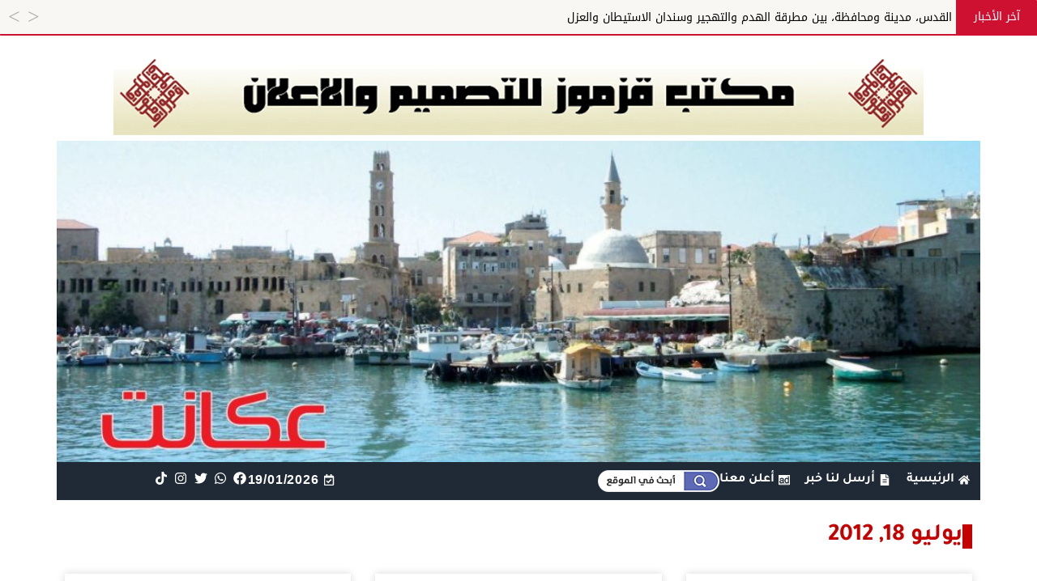

--- FILE ---
content_type: text/html; charset=UTF-8
request_url: https://akkanet.net/date/2012/07/18/
body_size: 120591
content:
<!DOCTYPE html>
<html dir="rtl" lang="ar">
<head>
	<meta charset="UTF-8">
	<meta name="viewport" content="width=device-width, initial-scale=1.0, viewport-fit=cover" />		<title>18/07/2012 &#8211; عكا نت</title>
<meta name='robots' content='max-image-preview:large, max-snippet:-1, max-video-preview:-1' />
<link rel='dns-prefetch' href='//www.googletagmanager.com' />
<!-- akkanet.net is managing ads with Advanced Ads 1.56.1 --><script id="akkan-ready">
			window.advanced_ads_ready=function(e,a){a=a||"complete";var d=function(e){return"interactive"===a?"loading"!==e:"complete"===e};d(document.readyState)?e():document.addEventListener("readystatechange",(function(a){d(a.target.readyState)&&e()}),{once:"interactive"===a})},window.advanced_ads_ready_queue=window.advanced_ads_ready_queue||[];		</script>
		<style id='wp-img-auto-sizes-contain-inline-css'>
img:is([sizes=auto i],[sizes^="auto," i]){contain-intrinsic-size:3000px 1500px}
/*# sourceURL=wp-img-auto-sizes-contain-inline-css */
</style>
<style id='cf-frontend-style-inline-css'>
@font-face {
	font-family: 'FontM';
	font-weight: 700;
	font-display: auto;
	src: url('https://akkanet.net/wp-content/uploads/2021/11/Tajawal-Bold.ttf') format('truetype');
}
@font-face {
	font-family: 'Font';
	font-weight: 400;
	font-display: auto;
	src: url('https://akkanet.net/wp-content/uploads/2021/11/Tajawal-Regular.ttf') format('truetype');
}
/*# sourceURL=cf-frontend-style-inline-css */
</style>
<style id='wp-emoji-styles-inline-css'>

	img.wp-smiley, img.emoji {
		display: inline !important;
		border: none !important;
		box-shadow: none !important;
		height: 1em !important;
		width: 1em !important;
		margin: 0 0.07em !important;
		vertical-align: -0.1em !important;
		background: none !important;
		padding: 0 !important;
	}
/*# sourceURL=wp-emoji-styles-inline-css */
</style>
<link rel='stylesheet' id='wp-block-library-rtl-css' href='https://akkanet.net/wp-includes/css/dist/block-library/style-rtl.min.css?ver=6.9' media='all' />

<style id='classic-theme-styles-inline-css'>
/*! This file is auto-generated */
.wp-block-button__link{color:#fff;background-color:#32373c;border-radius:9999px;box-shadow:none;text-decoration:none;padding:calc(.667em + 2px) calc(1.333em + 2px);font-size:1.125em}.wp-block-file__button{background:#32373c;color:#fff;text-decoration:none}
/*# sourceURL=/wp-includes/css/classic-themes.min.css */
</style>
<link rel='stylesheet' id='unslider-css-css' href='https://akkanet.net/wp-content/plugins/advanced-ads-slider/public/assets/css/unslider.css?ver=1.4.7' media='all' />
<link rel='stylesheet' id='slider-css-css' href='https://akkanet.net/wp-content/plugins/advanced-ads-slider/public/assets/css/slider.css?ver=1.4.7' media='all' />
<link rel='stylesheet' id='akkanet-style-rtl-css' href='https://akkanet.net/wp-content/themes/akkanet/style-rtl.css?ver=1.0.0' media='all' />
<link rel='stylesheet' id='elementor-frontend-css' href='https://akkanet.net/wp-content/plugins/elementor/assets/css/frontend-rtl.min.css?ver=3.25.10' media='all' />
<style id='elementor-frontend-inline-css'>
.elementor-120538 .elementor-element.elementor-element-97dabca .elementor-social-icon{background-color:#202936;}
.elementor-120539 .elementor-element.elementor-element-cb5a8e9:not(.elementor-motion-effects-element-type-background), .elementor-120539 .elementor-element.elementor-element-cb5a8e9 > .elementor-motion-effects-container > .elementor-motion-effects-layer{background-image:url("https://akkanet.net/wp-content/uploads/2021/08/footer-scaled.jpg");}
.elementor-121 .elementor-element.elementor-element-1f30c93 > .elementor-widget-container{border-color:#c50000;}.elementor-121 .elementor-element.elementor-element-1f30c93 .elementor-heading-title{color:#c50000;}
/*# sourceURL=elementor-frontend-inline-css */
</style>
<link rel='stylesheet' id='widget-spacer-css' href='https://akkanet.net/wp-content/plugins/elementor/assets/css/widget-spacer-rtl.min.css?ver=3.25.10' media='all' />
<link rel='stylesheet' id='widget-call-to-action-css' href='https://akkanet.net/wp-content/plugins/elementor-pro/assets/css/widget-call-to-action-rtl.min.css?ver=3.25.4' media='all' />
<link rel='stylesheet' id='e-transitions-css' href='https://akkanet.net/wp-content/plugins/elementor-pro/assets/css/conditionals/transitions.min.css?ver=3.25.4' media='all' />
<link rel='stylesheet' id='widget-icon-list-css' href='https://akkanet.net/wp-content/plugins/elementor/assets/css/widget-icon-list-rtl.min.css?ver=3.25.10' media='all' />
<link rel='stylesheet' id='widget-image-css' href='https://akkanet.net/wp-content/plugins/elementor/assets/css/widget-image-rtl.min.css?ver=3.25.10' media='all' />
<link rel='stylesheet' id='widget-social-icons-css' href='https://akkanet.net/wp-content/plugins/elementor/assets/css/widget-social-icons-rtl.min.css?ver=3.25.10' media='all' />
<link rel='stylesheet' id='e-apple-webkit-css' href='https://akkanet.net/wp-content/plugins/elementor/assets/css/conditionals/apple-webkit.min.css?ver=3.25.10' media='all' />
<link rel='stylesheet' id='widget-text-editor-css' href='https://akkanet.net/wp-content/plugins/elementor/assets/css/widget-text-editor-rtl.min.css?ver=3.25.10' media='all' />
<link rel='stylesheet' id='widget-heading-css' href='https://akkanet.net/wp-content/plugins/elementor/assets/css/widget-heading-rtl.min.css?ver=3.25.10' media='all' />
<link rel='stylesheet' id='widget-nav-menu-css' href='https://akkanet.net/wp-content/plugins/elementor-pro/assets/css/widget-nav-menu-rtl.min.css?ver=3.25.4' media='all' />
<link rel='stylesheet' id='widget-posts-css' href='https://akkanet.net/wp-content/plugins/elementor-pro/assets/css/widget-posts-rtl.min.css?ver=3.25.4' media='all' />
<link rel='stylesheet' id='swiper-css' href='https://akkanet.net/wp-content/plugins/elementor/assets/lib/swiper/v8/css/swiper.min.css?ver=8.4.5' media='all' />
<link rel='stylesheet' id='e-swiper-css' href='https://akkanet.net/wp-content/plugins/elementor/assets/css/conditionals/e-swiper.min.css?ver=3.25.10' media='all' />
<link rel='stylesheet' id='elementor-post-5-css' href='https://akkanet.net/wp-content/uploads/elementor/css/post-5.css?ver=1767194398' media='all' />
<link rel='stylesheet' id='e-popup-style-css' href='https://akkanet.net/wp-content/plugins/elementor-pro/assets/css/conditionals/popup.min.css?ver=3.25.4' media='all' />
<link rel='stylesheet' id='elementor-post-120538-css' href='https://akkanet.net/wp-content/uploads/elementor/css/post-120538.css?ver=1767194398' media='all' />
<link rel='stylesheet' id='elementor-post-120539-css' href='https://akkanet.net/wp-content/uploads/elementor/css/post-120539.css?ver=1767194398' media='all' />
<link rel='stylesheet' id='elementor-post-121-css' href='https://akkanet.net/wp-content/uploads/elementor/css/post-121.css?ver=1767194469' media='all' />
<link rel='stylesheet' id='dashicons-css' href='https://akkanet.net/wp-includes/css/dashicons.min.css?ver=6.9' media='all' />
<link rel='stylesheet' id='acf-global-css' href='https://akkanet.net/wp-content/plugins/secure-custom-fields/assets/build/css/acf-global.min.css?ver=6.4.1-beta3' media='all' />
<link rel='stylesheet' id='acf-input-css' href='https://akkanet.net/wp-content/plugins/secure-custom-fields/assets/build/css/acf-input.min.css?ver=6.4.1-beta3' media='all' />
<link rel='stylesheet' id='acf-pro-input-css' href='https://akkanet.net/wp-content/plugins/secure-custom-fields/assets/build/css/pro/acf-pro-input.css?ver=6.4.1-beta3' media='all' />
<link rel='stylesheet' id='select2-css' href='https://akkanet.net/wp-content/plugins/secure-custom-fields/assets/inc/select2/4/select2.min.css?ver=4.0.13' media='all' />
<link rel='stylesheet' id='acf-datepicker-css' href='https://akkanet.net/wp-content/plugins/secure-custom-fields/assets/inc/datepicker/jquery-ui.min.css?ver=1.11.4' media='all' />
<link rel='stylesheet' id='acf-timepicker-css' href='https://akkanet.net/wp-content/plugins/secure-custom-fields/assets/inc/timepicker/jquery-ui-timepicker-addon.min.css?ver=1.6.1' media='all' />
<link rel='stylesheet' id='wp-color-picker-rtl-css' href='https://akkanet.net/wp-admin/css/color-picker-rtl.min.css?ver=6.9' media='all' />
<link rel='stylesheet' id='acfef-css' href='https://akkanet.net/wp-content/plugins/acf-frontend-form-element-pro/includes/assets/css/acfef.min.css?ver=6.1.3' media='all' />
<link rel='stylesheet' id='acfef-fields-css' href='https://akkanet.net/wp-content/plugins/acf-frontend-form-element-pro//includes/assets/css/fields.css?ver=6.1.3' media='all' />
<link rel='stylesheet' id='ecs-styles-css' href='https://akkanet.net/wp-content/plugins/ele-custom-skin/assets/css/ecs-style.css?ver=3.1.9' media='all' />
<link rel='stylesheet' id='elementor-post-272-css' href='https://akkanet.net/wp-content/uploads/elementor/css/post-272.css?ver=1631118747' media='all' />
<link rel='stylesheet' id='elementor-post-403-css' href='https://akkanet.net/wp-content/uploads/elementor/css/post-403.css?ver=1649735990' media='all' />
<link rel='stylesheet' id='elementor-post-449-css' href='https://akkanet.net/wp-content/uploads/elementor/css/post-449.css?ver=1630040935' media='all' />
<link rel='stylesheet' id='elementor-post-19750-css' href='https://akkanet.net/wp-content/uploads/elementor/css/post-19750.css?ver=1653992085' media='all' />
<link rel='stylesheet' id='elementor-post-19778-css' href='https://akkanet.net/wp-content/uploads/elementor/css/post-19778.css?ver=1653955528' media='all' />
<link rel='stylesheet' id='elementor-post-24183-css' href='https://akkanet.net/wp-content/uploads/elementor/css/post-24183.css?ver=1638108959' media='all' />
<script src="https://akkanet.net/wp-includes/js/jquery/jquery.min.js?ver=3.7.1" id="jquery-core-js"></script>
<script src="https://akkanet.net/wp-includes/js/jquery/jquery-migrate.min.js?ver=3.4.1" id="jquery-migrate-js"></script>
<script src="https://akkanet.net/wp-includes/js/jquery/ui/core.min.js?ver=1.13.3" id="jquery-ui-core-js"></script>
<script src="https://akkanet.net/wp-includes/js/jquery/ui/mouse.min.js?ver=1.13.3" id="jquery-ui-mouse-js"></script>
<script src="https://akkanet.net/wp-includes/js/jquery/ui/sortable.min.js?ver=1.13.3" id="jquery-ui-sortable-js"></script>
<script src="https://akkanet.net/wp-includes/js/jquery/ui/resizable.min.js?ver=1.13.3" id="jquery-ui-resizable-js"></script>
<script id="acf-js-extra">
var acfL10n = {"Yes":"\u0646\u0639\u0645","No":"\u0644\u0627","Remove":"\u0627\u0632\u0627\u0644\u0629","Edit field group":"\u062a\u062d\u0631\u064a\u0631 \u0645\u062c\u0645\u0648\u0639\u0629 \u0627\u0644\u062d\u0642\u0648\u0644","Minimum rows not reached ({min} rows)":"\u0648\u0635\u0644\u062a \u0644\u0644\u062d\u062f \u0627\u0644\u0623\u062f\u0646\u0649 \u0645\u0646 \u0627\u0644\u0635\u0641\u0648\u0641 ({min} \u0635\u0641)","Maximum rows reached ({max} rows)":"\u0628\u0644\u063a\u062a \u0627\u0644\u062d\u062f \u0627\u0644\u0623\u0642\u0635\u0649 \u0645\u0646 \u0627\u0644\u0635\u0641\u0648\u0641 ({max} \u0635\u0641)","Error loading page":"\u062e\u0637\u0623 \u0641\u064a \u062a\u062d\u0645\u064a\u0644 \u0627\u0644\u062d\u0642\u0644.","layout":"\u0627\u0644\u062a\u062e\u0637\u064a\u0637","layouts":"\u0627\u0644\u062a\u062e\u0637\u064a\u0637\u0627\u062a","Fields":"\u062d\u0642\u0648\u0644","This field requires at least {min} {label} {identifier}":"\u064a\u062a\u0637\u0644\u0628 \u0647\u0630\u0627 \u0627\u0644\u062d\u0642\u0644 \u0639\u0644\u0649 \u0627\u0644\u0623\u0642\u0644 {min} {label} {identifier}","This field has a limit of {max} {label} {identifier}":"\u064a\u062d\u062a\u0648\u064a \u0647\u0630\u0627 \u0627\u0644\u062d\u0642\u0644 \u062d\u062f {max} {identifier}","{available} {label} {identifier} available (max {max})":"{available} {label} {identifier} \u0645\u062a\u0627\u062d (max {max})","{required} {label} {identifier} required (min {min})":"{required} {label} {identifier} \u0645\u0637\u0644\u0648\u0628 (min {min})","Flexible Content requires at least 1 layout":"\u064a\u062a\u0637\u0644\u0628 \u0627\u0644\u0645\u062d\u062a\u0648\u0649 \u0627\u0644\u0645\u0631\u0646 \u062a\u062e\u0637\u064a\u0637 \u0648\u0627\u062d\u062f \u0639\u0644\u0649 \u0627\u0644\u0623\u0642\u0644","Add Image to Gallery":"\u0627\u0636\u0627\u0641\u0629 \u0635\u0648\u0631\u0629 \u0644\u0644\u0645\u0639\u0631\u0636","Maximum selection reached":"\u0648\u0635\u0644\u062a \u0644\u0644\u062d\u062f \u0627\u0644\u0623\u0642\u0635\u0649"};
//# sourceURL=acf-js-extra
</script>
<script src="https://akkanet.net/wp-content/plugins/secure-custom-fields/assets/build/js/acf.min.js?ver=6.4.1-beta3" id="acf-js"></script>
<script src="https://akkanet.net/wp-includes/js/dist/dom-ready.min.js?ver=f77871ff7694fffea381" id="wp-dom-ready-js"></script>
<script src="https://akkanet.net/wp-includes/js/dist/hooks.min.js?ver=dd5603f07f9220ed27f1" id="wp-hooks-js"></script>
<script src="https://akkanet.net/wp-includes/js/dist/i18n.min.js?ver=c26c3dc7bed366793375" id="wp-i18n-js"></script>
<script id="wp-i18n-js-after">
wp.i18n.setLocaleData( { 'text direction\u0004ltr': [ 'rtl' ] } );
//# sourceURL=wp-i18n-js-after
</script>
<script id="wp-a11y-js-translations">
( function( domain, translations ) {
	var localeData = translations.locale_data[ domain ] || translations.locale_data.messages;
	localeData[""].domain = domain;
	wp.i18n.setLocaleData( localeData, domain );
} )( "default", {"translation-revision-date":"2024-02-13 12:47:46+0000","generator":"GlotPress\/4.0.0-beta.2","domain":"messages","locale_data":{"messages":{"":{"domain":"messages","plural-forms":"nplurals=6; plural=(n == 0) ? 0 : ((n == 1) ? 1 : ((n == 2) ? 2 : ((n % 100 >= 3 && n % 100 <= 10) ? 3 : ((n % 100 >= 11 && n % 100 <= 99) ? 4 : 5))));","lang":"ar"},"Notifications":["\u0627\u0644\u0625\u0634\u0639\u0627\u0631\u0627\u062a"]}},"comment":{"reference":"wp-includes\/js\/dist\/a11y.js"}} );
//# sourceURL=wp-a11y-js-translations
</script>
<script src="https://akkanet.net/wp-includes/js/dist/a11y.min.js?ver=cb460b4676c94bd228ed" id="wp-a11y-js"></script>
<script src="https://akkanet.net/wp-content/plugins/secure-custom-fields/assets/build/js/acf-input.min.js?ver=6.4.1-beta3" id="acf-input-js"></script>
<script src="https://akkanet.net/wp-content/plugins/advanced-ads-slider/public/assets/js/unslider.min.js?ver=1.4.7" id="unslider-js-js"></script>
<script src="https://akkanet.net/wp-content/plugins/advanced-ads-slider/public/assets/js/jquery.event.move.js?ver=1.4.7" id="unslider-move-js-js"></script>
<script src="https://akkanet.net/wp-content/plugins/advanced-ads-slider/public/assets/js/jquery.event.swipe.js?ver=1.4.7" id="unslider-swipe-js-js"></script>
<script id="ntb_js_into_anims-js-extra">
var ntb_i_ls = [];
//# sourceURL=ntb_js_into_anims-js-extra
</script>

<!-- Google tag (gtag.js) snippet added by Site Kit -->
<!-- Google Analytics snippet added by Site Kit -->
<script src="https://www.googletagmanager.com/gtag/js?id=GT-PZMT7HT" id="google_gtagjs-js" async></script>
<script id="google_gtagjs-js-after">
window.dataLayer = window.dataLayer || [];function gtag(){dataLayer.push(arguments);}
gtag("set","linker",{"domains":["akkanet.net"]});
gtag("js", new Date());
gtag("set", "developer_id.dZTNiMT", true);
gtag("config", "GT-PZMT7HT");
 window._googlesitekit = window._googlesitekit || {}; window._googlesitekit.throttledEvents = []; window._googlesitekit.gtagEvent = (name, data) => { var key = JSON.stringify( { name, data } ); if ( !! window._googlesitekit.throttledEvents[ key ] ) { return; } window._googlesitekit.throttledEvents[ key ] = true; setTimeout( () => { delete window._googlesitekit.throttledEvents[ key ]; }, 5 ); gtag( "event", name, { ...data, event_source: "site-kit" } ); }; 
//# sourceURL=google_gtagjs-js-after
</script>
<script src="https://akkanet.net/wp-content/plugins/secure-custom-fields/assets/build/js/pro/acf-pro-input.min.js?ver=6.4.1-beta3" id="acf-pro-input-js"></script>
<script src="https://akkanet.net/wp-content/plugins/secure-custom-fields/assets/build/js/pro/acf-pro-ui-options-page.min.js?ver=6.4.1-beta3" id="acf-pro-ui-options-page-js"></script>
<script src="https://akkanet.net/wp-content/plugins/secure-custom-fields/assets/inc/select2/4/select2.full.min.js?ver=4.0.13" id="select2-js"></script>
<script src="https://akkanet.net/wp-includes/js/jquery/ui/datepicker.min.js?ver=1.13.3" id="jquery-ui-datepicker-js"></script>
<script id="jquery-ui-datepicker-js-after">
jQuery(function(jQuery){jQuery.datepicker.setDefaults({"closeText":"\u0625\u063a\u0644\u0627\u0642","currentText":"\u0627\u0644\u064a\u0648\u0645","monthNames":["\u064a\u0646\u0627\u064a\u0631","\u0641\u0628\u0631\u0627\u064a\u0631","\u0645\u0627\u0631\u0633","\u0623\u0628\u0631\u064a\u0644","\u0645\u0627\u064a\u0648","\u064a\u0648\u0646\u064a\u0648","\u064a\u0648\u0644\u064a\u0648","\u0623\u063a\u0633\u0637\u0633","\u0633\u0628\u062a\u0645\u0628\u0631","\u0623\u0643\u062a\u0648\u0628\u0631","\u0646\u0648\u0641\u0645\u0628\u0631","\u062f\u064a\u0633\u0645\u0628\u0631"],"monthNamesShort":["\u064a\u0646\u0627\u064a\u0631","\u0641\u0628\u0631\u0627\u064a\u0631","\u0645\u0627\u0631\u0633","\u0623\u0628\u0631\u064a\u0644","\u0645\u0627\u064a\u0648","\u064a\u0648\u0646\u064a\u0648","\u064a\u0648\u0644\u064a\u0648","\u0623\u063a\u0633\u0637\u0633","\u0633\u0628\u062a\u0645\u0628\u0631","\u0623\u0643\u062a\u0648\u0628\u0631","\u0646\u0648\u0641\u0645\u0628\u0631","\u062f\u064a\u0633\u0645\u0628\u0631"],"nextText":"\u0627\u0644\u062a\u0627\u0644\u064a","prevText":"\u0627\u0644\u0633\u0627\u0628\u0642","dayNames":["\u0627\u0644\u0623\u062d\u062f","\u0627\u0644\u0625\u062b\u0646\u064a\u0646","\u0627\u0644\u062b\u0644\u0627\u062b\u0627\u0621","\u0627\u0644\u0623\u0631\u0628\u0639\u0627\u0621","\u0627\u0644\u062e\u0645\u064a\u0633","\u0627\u0644\u062c\u0645\u0639\u0629","\u0627\u0644\u0633\u0628\u062a"],"dayNamesShort":["\u0627\u0644\u0623\u062d\u062f","\u0627\u0644\u0623\u062b\u0646\u064a\u0646","\u0627\u0644\u062b\u0644\u0627\u062b\u0627\u0621","\u0627\u0644\u0623\u0631\u0628\u0639\u0627\u0621","\u0627\u0644\u062e\u0645\u064a\u0633","\u0627\u0644\u062c\u0645\u0639\u0629","\u0627\u0644\u0633\u0628\u062a"],"dayNamesMin":["\u062f","\u0646","\u062b","\u0623\u0631\u0628","\u062e","\u062c","\u0633"],"dateFormat":"dd/mm/yy","firstDay":6,"isRTL":true});});
//# sourceURL=jquery-ui-datepicker-js-after
</script>
<script src="https://akkanet.net/wp-content/plugins/secure-custom-fields/assets/inc/timepicker/jquery-ui-timepicker-addon.min.js?ver=1.6.1" id="acf-timepicker-js"></script>
<script src="https://akkanet.net/wp-includes/js/jquery/ui/draggable.min.js?ver=1.13.3" id="jquery-ui-draggable-js"></script>
<script src="https://akkanet.net/wp-includes/js/jquery/ui/slider.min.js?ver=1.13.3" id="jquery-ui-slider-js"></script>
<script src="https://akkanet.net/wp-includes/js/jquery/jquery.ui.touch-punch.js?ver=0.2.2" id="jquery-touch-punch-js"></script>
<script src="https://akkanet.net/wp-admin/js/iris.min.js?ver=1.0.7" id="iris-js"></script>
<script id="wp-color-picker-js-translations">
( function( domain, translations ) {
	var localeData = translations.locale_data[ domain ] || translations.locale_data.messages;
	localeData[""].domain = domain;
	wp.i18n.setLocaleData( localeData, domain );
} )( "default", {"translation-revision-date":"2024-02-13 12:49:38+0000","generator":"GlotPress\/4.0.0-beta.2","domain":"messages","locale_data":{"messages":{"":{"domain":"messages","plural-forms":"nplurals=6; plural=(n == 0) ? 0 : ((n == 1) ? 1 : ((n == 2) ? 2 : ((n % 100 >= 3 && n % 100 <= 10) ? 3 : ((n % 100 >= 11 && n % 100 <= 99) ? 4 : 5))));","lang":"ar"},"Clear color":["\u0645\u0633\u062d \u0627\u0644\u0644\u0648\u0646"],"Select default color":["\u062d\u062f\u062f \u0627\u0644\u0644\u0648\u0646 \u0627\u0644\u0627\u0641\u062a\u0631\u0627\u0636\u064a"],"Color value":["\u0642\u064a\u0645\u0629 \u0627\u0644\u0644\u0648\u0646"],"Select Color":["\u062a\u062d\u062f\u064a\u062f \u0627\u0644\u0644\u0648\u0646"],"Clear":["\u0645\u0633\u062d"],"Default":["\u0627\u0641\u062a\u0631\u0627\u0636\u064a"]}},"comment":{"reference":"wp-admin\/js\/color-picker.js"}} );
//# sourceURL=wp-color-picker-js-translations
</script>
<script src="https://akkanet.net/wp-admin/js/color-picker.min.js?ver=6.9" id="wp-color-picker-js"></script>
<script src="https://akkanet.net/wp-content/plugins/secure-custom-fields/assets/inc/color-picker-alpha/wp-color-picker-alpha.js?ver=3.0.0" id="acf-color-picker-alpha-js"></script>
<script src="https://akkanet.net/wp-content/plugins/acf-frontend-form-element-pro//includes/assets/js/recaptcha.js?ver=6.1.3" id="acfef-recaptcha-js"></script>
<script id="ecs_ajax_load-js-extra">
var ecs_ajax_params = {"ajaxurl":"https://akkanet.net/wp-admin/admin-ajax.php","posts":"{\"year\":2012,\"monthnum\":7,\"day\":18,\"error\":\"\",\"m\":\"\",\"p\":0,\"post_parent\":\"\",\"subpost\":\"\",\"subpost_id\":\"\",\"attachment\":\"\",\"attachment_id\":0,\"name\":\"\",\"pagename\":\"\",\"page_id\":0,\"second\":\"\",\"minute\":\"\",\"hour\":\"\",\"w\":0,\"category_name\":\"\",\"tag\":\"\",\"cat\":\"\",\"tag_id\":\"\",\"author\":\"\",\"author_name\":\"\",\"feed\":\"\",\"tb\":\"\",\"paged\":0,\"meta_key\":\"\",\"meta_value\":\"\",\"preview\":\"\",\"s\":\"\",\"sentence\":\"\",\"title\":\"\",\"fields\":\"all\",\"menu_order\":\"\",\"embed\":\"\",\"category__in\":[],\"category__not_in\":[],\"category__and\":[],\"post__in\":[],\"post__not_in\":[],\"post_name__in\":[],\"tag__in\":[],\"tag__not_in\":[],\"tag__and\":[],\"tag_slug__in\":[],\"tag_slug__and\":[],\"post_parent__in\":[],\"post_parent__not_in\":[],\"author__in\":[],\"author__not_in\":[],\"search_columns\":[],\"ignore_sticky_posts\":false,\"suppress_filters\":false,\"cache_results\":true,\"update_post_term_cache\":true,\"update_menu_item_cache\":false,\"lazy_load_term_meta\":true,\"update_post_meta_cache\":true,\"post_type\":\"\",\"posts_per_page\":12,\"nopaging\":false,\"comments_per_page\":\"50\",\"no_found_rows\":false,\"order\":\"DESC\"}"};
//# sourceURL=ecs_ajax_load-js-extra
</script>
<script src="https://akkanet.net/wp-content/plugins/ele-custom-skin/assets/js/ecs_ajax_pagination.js?ver=3.1.9" id="ecs_ajax_load-js"></script>
<script src="https://akkanet.net/wp-content/plugins/ele-custom-skin/assets/js/ecs.js?ver=3.1.9" id="ecs-script-js"></script>
<link rel="https://api.w.org/" href="https://akkanet.net/wp-json/" /><meta name="generator" content="WordPress 6.9" />
<meta name="generator" content="Site Kit by Google 1.165.0" /><!-- Global site tag (gtag.js) - Google Analytics -->
<script async src="https://www.googletagmanager.com/gtag/js?id=UA-155549713-1"></script>
<script>
  window.dataLayer = window.dataLayer || [];
  function gtag(){dataLayer.push(arguments);}
  gtag('js', new Date());

  gtag('config', 'UA-155549713-1');
<meta name="facebook-domain-verification" content="8wqj9ilhafndifx1i1juwf6i4o9536" />
</script>
        <style>
		@font-face {
        font-family: DroidKufi_Ben;
        src: url(https://akkanet.net/wp-content/plugins/news-ticker-benaceur/font/DroidKufi-Regular.eot);
        src: url(https://akkanet.net/wp-content/plugins/news-ticker-benaceur/font/DroidKufi-Regular.eot?#iefix) format("embedded-opentype"),
        url(https://akkanet.net/wp-content/plugins/news-ticker-benaceur/font/droidkufi-regular.ttf) format("truetype"),
		url(https://akkanet.net/wp-content/plugins/news-ticker-benaceur/font/droidkufi-regular.woff2) format("woff2"),
	    url(https://akkanet.net/wp-content/plugins/news-ticker-benaceur/font/droidkufi-regular.woff) format("woff");
        }
        </style>
		<style>#ntbne_five, #ntbne_five_ie8, #ntbne2, #scroll-ntb {display: none;}</style><style type="text/css">

.news-ticker-ntb li {margin-right:0px;}

@media only screen and (min-width: 782px) {
#ntbne_five {
margin-right:105px;
}
}

@media only screen and (max-width: 782px) {
#ntbne_five {
margin-right:10px;
}
}	

		
		

	#ntbne_five li {
		position:relative;
		}

	#ntbne_five {
	    color:#000000;
	}
	.news-ticker-ntb ul a {		
	    color:#000000;
		text-decoration: none;
	}

	.news-ticker-ntb ul a:hover {
		color:#4c4b4b;
		text-decoration: none;
	   -webkit-transition: all 0.5s ease-out;
	   -moz-transition: all 0.5s ease-out;
	   -o-transition: all 0.5s ease-out;
	    transition: all 0.5s ease-out;
	}
@media only screen and (max-width: 782px) {
	
    #ntb--title {display:none; max-width:0px;}

	.news-ticker-ntb ul{
		padding-top: 0px;
    }
}
@media only screen and (min-width: 782px) {
	#ntb--title {
		z-index: 2;
		color:#FFFFFF;
		background-color:#CE1031;
    	font-size:14px;
		display:block;
		float:right;
		height:44px;
		text-align:center;
		    	line-height:44px;
		
	

	}
    @-webkit-keyframes pulsateNTB
    {
	0%   { color: #ddd; text-shadow: 0 -1px 0 #000; }
	50%  { color: #fff; text-shadow: 0 -1px 0 #444, 0 0 5px #ffd, 0 0 8px #fff; }
	100% { color: #ddd; text-shadow: 0 -1px 0 #000; }
    }
    @keyframes pulsateNTB
    {
	0%   { color: #ddd; text-shadow: 0 -1px 0 #000; }
	50%  { color: #fff; text-shadow: 0 -1px 0 #444, 0 0 5px #ffd, 0 0 8px #fff; }
	100% { color: #ddd; text-shadow: 0 -1px 0 #000; }
    }

}	
	.news-ticker-ntb {
	font-family:Verdana, DroidKufi_Ben, Arial;
	font-size:14px;
	font-weight:normal;
	width:100%;
	opacity:1;
	position:relative;
    overflow: hidden;
	}
	
	.news-ticker-ntb, #ntbne_five_c {
    	height:44px;
	    line-height:44px;
	}

		#ntbne_five {margin-left: 54px;}
	.news-ticker-ntb ul {width:auto !important;}
    
@media only screen and (max-width: 782px) {
	
	.news-ticker-ntb ul a {
		white-space:normal;
	}
	
	#ntbne_five {
    	height:44px;
	}

	#ntbne_five li {
		overflow:hidden;
		list-style: none;
		margin-top:0px;
		display: block;
    	height:44px;
		line-height:44px;
	}
	
	
	#ntbne_five {margin-left: 10px;}
	.news-ticker-ntb ul {width:auto !important;}
	
	#ntbne_five {
    	height:46px;
	}

	#ntbne_five li {
    	height:46px;
		line-height:46px;
	}
	.news-ticker-ntb, #ntbne_five_c {
    	height:46px;
	    line-height:46px;
	}
	
    #next-button-ntb,#prev-button-ntb {display:none;}
	
}

@media only screen and (min-width: 782px) {
	#ntbne_five li {
		overflow:hidden;
		list-style: none;
		margin-top:0px;
		display: block;
		line-height:44px;
	}
	.news-ticker-ntb ul a {
		white-space:normal;
	}
}

    .news-ticker-ntb {
		overflow: hidden;
    }
</style>

<style>
	.n_t_ntb_b, .news-ticker-ntb, .news_ticker_ntb_ie8 {
	margin:0px 0px 0px 0px;
	box-sizing: border-box;
    -webkit-box-sizing: border-box;
	border-right:0px solid #CE1031;
	border-left:0px solid #CE1031;
    border-radius:1px;
	text-shadow: none;
    }
	
	#ntbne_five_c, #ntbne_five_c_ie8 {
	border-top:0px solid #CE1031;
	border-bottom:2px solid #CE1031;
    box-sizing: border-box;
    -webkit-box-sizing: border-box;	
	position: relative;
		margin: 0;
	}
	
	.news-ticker-ntb ul, .news_ticker_ntb_ie8 ul {
	padding: 0px;
	margin: 0px;
	}
	
	
	#ntb--title, .n_t_ntb_b-name, #ntb--title_ie8 {
	    font-family:Verdana, DroidKufi_Ben, Arial; 
        box-sizing: border-box;
        -webkit-box-sizing: border-box;	
    	height:44px;
		line-height:42px;
	    margin-top: 0px;
	    	    margin-left: 5px;
	    		margin-right: 0px;
	    border-top:0px solid #FFFFFF;
	    border-bottom:0px solid #FFFFFF;
	    border-right:0px solid #FFFFFF;
	    border-left:0px solid #FFFFFF;
		width: 100px;
	}
	
	.news-ticker-ntb, .news_ticker_ntb_ie8 {
	    	
		direction:rtl;
	    		text-align:right;
	}

    @media only screen and (min-width: 782px) {
    .news-ticker-ntb, .n_t_ntb_b {letter-spacing: normal;}
	}
	
.ntb_ellip {
  display: block;
  height: 100%;
}

.ntb_ellip-line {
  text-overflow: ellipsis;
  white-space: nowrap;
  word-wrap: normal;
  max-width: 100%;
}

.ntb_ellip,
.ntb_ellip-line {
  position: relative;
  overflow: hidden;
}

    @media only screen and (max-width: 782px) {
		
    	
	#ntbne2 ul, #ntbne_five_c {
		padding-right: 5px;
		}
	
	#ntbne_five, #ntbne2 ul, #ntbne_five_c {
	padding-top: 0px;
	padding-bottom: 0px;
	margin-top: 0px;
	margin-bottom: 0px;
	margin-right: 0px;
	}
	
	.news-ticker-ntb, .ticker-content, .n_t_ntb_b {
	font-size:15px;
	}
		}

	    .news-ticker-ntb ul {
	margin-top: 0px; 
	margin-bottom: 0px;
	}
	
		
		#next-button-ntb:before,#next-button-ntb_ie8:before {content: "\003C";}
	#prev-button-ntb:before,#prev-button-ntb_ie8:before {content: "\003E";}
    	
		
	#next-button-ntb:before, #next-button-ntb_ie8:before, #prev-button-ntb:before, #prev-button-ntb_ie8:before {
	font-family: Verdana, Tahoma;	
	font-weight: normal;
	}
	
    #next-button-ntb, #prev-button-ntb, #next-button-ntb_ie8, #prev-button-ntb_ie8 {
    position:absolute;
	z-index: 99;
    cursor:pointer;
    -webkit-transition: opacity 1s ease-in-out;
    -moz-transition: opacity 0.3s ease-in-out;
    -ms-transition: opacity 0.3s ease-in-out;
    -o-transition: opacity 0.3s ease-in-out;
    transition: opacity 0.3s ease-in-out; 
	filter: alpha(opacity=70);
    opacity: 0.7;
	top:0px;
	margin-top:0px;
    font-size:26px;
	color:#8F8F8F;
	}
	
	#next-button-ntb, #next-button-ntb_ie8 {left: 34px;} #prev-button-ntb, #prev-button-ntb_ie8 {left: 10px;}	
    #next-button-ntb:hover, #prev-button-ntb:hover, #next-button-ntb_ie8:hover, #prev-button-ntb_ie8:hover {
    filter: alpha(opacity=100);
    opacity: 1;
	}
	
	.n_t_ntb_b a, .news-ticker-ntb a, .news_ticker_ntb_ie8 a, .ntb_ellip {
	font-family:Verdana, DroidKufi_Ben, Arial; 
	text-decoration:none; 
	}
	
    .news-ticker-ntb, .news_ticker_ntb_ie8, .n_t_ntb_b a, .news-ticker-ntb a, .news_ticker_ntb_ie8 a, #ntb--title, .n_t_ntb_b-name, #ntb--title_ie8 {
	font-weight:normal;
	}

    .n_t_ntb_b, .news-ticker-ntb {background-color:#F9F7F3;}   
	#ntbne_five li, #ntbne_five_ie8 li, #ntbne_five, #ntbne_five_ie8 {
    	height:43px;
		line-height:43px;
	}
	#next-button-ntb, #prev-button-ntb, #prev-button-ntb_ie8 {
		line-height:41px;
	}
	    @media only screen and (max-width: 782px) {
		
	#ntbne_five li, #ntbne_five {
    	height:45px;
		line-height:45px;
	}
	#next-button-ntb, #prev-button-ntb {
		line-height:43px;
	}
	
	}
    	.n_t_ntb_b a, .news-ticker-ntb a, .news_ticker_ntb_ie8 a {display:block !important;}
</style>



<!--[if lt IE 9]>
<style>
    .n_t_ntb_b, .news-ticker-ntb, #next-button-ntb_ie8,#prev-button-ntb_ie8 {display:none;}

		

	#ntbne_five_ie8 {
		margin-right: 0;
		display:block;
	    color:#bebebe;
	}
	#ntbne_five_ie8 li {
		list-style: none;
		margin-top:0px;
		display: block;
	}
	.news_ticker_ntb_ie8 ul a {
	    color:#000000;
		text-decoration: none;
	}
	
	.news_ticker_ntb_ie8, #ntbne_five_ie8_c {
    	height:44px;
	    line-height:44px;
	}

	#ntbne_five_ie8 {
    	height:44px;
	}
	#ntbne_five_ie8 li {
		overflow-y: hidden;
		list-style: none;
		margin-top:0px;
		display: block;
    	height:44px;
	    line-height:44px;
	}
	.news_ticker_ntb_ie8 {
	    line-height:44px;
	}
	.news_ticker_ntb_ie8 ul {
		overflow-y: hidden;
	}

	.news_ticker_ntb_ie8 ul a:hover {
		color:#4c4b4b;
		text-decoration: none;
	   -webkit-transition: all 0.5s ease-out;
	   -moz-transition: all 0.5s ease-out;
	   -o-transition: all 0.5s ease-out;
	    transition: all 0.5s ease-out;
	}

	#ntb--title_ie8 {
        z-index: 2;
		color:#FFFFFF;
		background-color:#CE1031;
    	font-size:14px;
		display:block;
		float:right;
		height:44px;
		text-align:center;
		    	line-height:44px;
		
	

	}
    @-webkit-keyframes pulsateNTB
    {
	0%   { color: #ddd; text-shadow: 0 -1px 0 #000; }
	50%  { color: #fff; text-shadow: 0 -1px 0 #444, 0 0 5px #ffd, 0 0 8px #fff; }
	100% { color: #ddd; text-shadow: 0 -1px 0 #000; }
    }
    @keyframes pulsateNTB
    {
	0%   { color: #ddd; text-shadow: 0 -1px 0 #000; }
	50%  { color: #fff; text-shadow: 0 -1px 0 #444, 0 0 5px #ffd, 0 0 8px #fff; }
	100% { color: #ddd; text-shadow: 0 -1px 0 #000; }
    }
	
	.news_ticker_ntb_ie8 {
	font-family:Verdana, DroidKufi_Ben, Arial;
	font-size:14px;
	font-weight:normal;
	width:100%;
	opacity:1;
	position:relative;
    overflow: hidden;
	}
	
    .news_ticker_ntb_ie8 ul {
	margin-top: 0px; 
	margin-bottom: 0px;
	}
	
	.ntbne_old_browser_ie8 {
	padding:0 6px;
	background: yellow;	
	color: red;	
	}
	
</style>

<div class="news_ticker_ntb_ie8">
		 	 
		 <span id="ntb--title_ie8">آخر الأخبار</span>
		 				<a title="السابق" href="#"><div id="next-button-ntb_ie8"></div></a>
				<a title="التالي" href="#"><div id="prev-button-ntb_ie8"></div></a>
							
					
				<ul id="ntbne_five_ie8" >
				<li><a href="#" title="">
                <p class="ntbne_old_browser_ie8">متصفحك الحالي قديم, غير متوافق مع شريط الأخبار هذا, يرجى تحديثه!</p>
				</a></li>                </ul>
</div>

<![endif]-->
<style>#ntbne_five, #ntbne_five_ie8, #scroll-ntb {display: inherit;}</style><meta name="generator" content="Elementor 3.25.10; features: e_font_icon_svg, e_optimized_control_loading, e_element_cache; settings: css_print_method-external, google_font-disabled, font_display-auto">
<style>.recentcomments a{display:inline !important;padding:0 !important;margin:0 !important;}</style><meta property="og:title" content="18/07/2012 &#8211; عكا نت">
<meta property="og:type" content="website">
<meta property="og:locale" content="ar">
<meta property="og:site_name" content="عكا نت">
<meta name="twitter:card" content="summary_large_image">
			<style>
				.e-con.e-parent:nth-of-type(n+4):not(.e-lazyloaded):not(.e-no-lazyload),
				.e-con.e-parent:nth-of-type(n+4):not(.e-lazyloaded):not(.e-no-lazyload) * {
					background-image: none !important;
				}
				@media screen and (max-height: 1024px) {
					.e-con.e-parent:nth-of-type(n+3):not(.e-lazyloaded):not(.e-no-lazyload),
					.e-con.e-parent:nth-of-type(n+3):not(.e-lazyloaded):not(.e-no-lazyload) * {
						background-image: none !important;
					}
				}
				@media screen and (max-height: 640px) {
					.e-con.e-parent:nth-of-type(n+2):not(.e-lazyloaded):not(.e-no-lazyload),
					.e-con.e-parent:nth-of-type(n+2):not(.e-lazyloaded):not(.e-no-lazyload) * {
						background-image: none !important;
					}
				}
			</style>
			<style></style><link rel="icon" href="https://akkanet.net/wp-content/uploads/2021/08/fav.png" sizes="32x32" />
<link rel="icon" href="https://akkanet.net/wp-content/uploads/2021/08/fav.png" sizes="192x192" />
<link rel="apple-touch-icon" href="https://akkanet.net/wp-content/uploads/2021/08/fav.png" />
<meta name="msapplication-TileImage" content="https://akkanet.net/wp-content/uploads/2021/08/fav.png" />
</head>
<body class="rtl archive date wp-theme-akkanet hfeed elementor-default elementor-template-full-width elementor-kit-5 aa-prefix-akkan- elementor-page-121">
		<div data-elementor-type="header" data-elementor-id="120538" class="elementor elementor-120538 elementor-location-header" data-elementor-post-type="elementor_library">
			<div class="elementor-element elementor-element-9ba79b2 e-con-full e-flex e-con e-parent" data-id="9ba79b2" data-element_type="container">
				<div class="elementor-element elementor-element-c6624b2 elementor-widget elementor-widget-shortcode" data-id="c6624b2" data-element_type="widget" data-widget_type="shortcode.default">
				<div class="elementor-widget-container">
					<div class="elementor-shortcode">		<div class="news-ticker-ntb">
		 	 
		 <span id="ntb--title">آخر الأخبار</span>
		 <div id="ntbne_five_c">				<a title="السابق" href="#"><div id="next-button-ntb"></div></a>
				<a title="التالي" href="#"><div id="prev-button-ntb"></div></a>
							
					
				<ul id="ntbne_five" >
			<li><a href="https://akkanet.net/149467/" title="القدس، مدينة ومحافظة، بين مطرقة الهدم والتهجير وسندان الاستيطان والعزل">
				القدس، مدينة ومحافظة، بين مطرقة الهدم والتهجير وسندان الاستيطان والعزل				</a></li>			<li><a href="https://akkanet.net/149574/" title="مروع... مصرع عامل عقب إصابته من رافعة شوكية خلال عمله بورشة بناء في المركز">
				مروع... مصرع عامل عقب إصابته من رافعة شوكية خلال عمله بورشة بناء في المركز				</a></li>			<li><a href="https://akkanet.net/149566/" title="الجيش الإسرائيليّ وجهاز الأمن العام "الشاباك" يُعلنان عن بدء عملية عسكرية في مدينة الخليل">
				الجيش الإسرائيليّ وجهاز الأمن العام "الشاباك" يُعلنان عن بدء عملية عسكرية في مدينة الخليل				</a></li>			<li><a href="https://akkanet.net/149552/" title="الرملة... اعتقال شابين وقاصر من سكّان الضّفة بشبهة حيازة سلاح وذخيرة عسكرية مسروقة">
				الرملة... اعتقال شابين وقاصر من سكّان الضّفة بشبهة حيازة سلاح وذخيرة عسكرية مسروقة				</a></li>			<li><a href="https://akkanet.net/149528/" title="جمعية CineMask عكا ترعى مشروعًا تطويريًا عابرًا للحدود بعنوان “حياة تُنير ذاتي”">
				جمعية CineMask عكا ترعى مشروعًا تطويريًا عابرًا للحدود بعنوان “حياة تُنير ذاتي”				</a></li>			<li><a href="https://akkanet.net/149560/" title="مصرع شابة بإطلاق نار قرب قرية سعوة في النقب">
				مصرع شابة بإطلاق نار قرب قرية سعوة في النقب				</a></li>			<li><a href="https://akkanet.net/149557/" title="مصرع شاب خلال مطاردة للشرطة قرب عرعرة النقب- الشرطة: ألقى سلاح M16 وفقد السيطرة على مركبته">
				مصرع شاب خلال مطاردة للشرطة قرب عرعرة النقب- الشرطة: ألقى سلاح M16 وفقد السيطرة على مركبته				</a></li>			<li><a href="https://akkanet.net/149213/" title="حدث في مثل هذا اليوم… 19 يناير أو 19 كانون الثاني أو يوم 19 \ 1">
				حدث في مثل هذا اليوم… 19 يناير أو 19 كانون الثاني أو يوم 19 \ 1				</a></li>			<li><a href="https://akkanet.net/149577/" title="شركة شستوفيتش توسّع نشاط علامة البروتين TODAY وتُطلق موقع بيع رسمي">
				شركة شستوفيتش توسّع نشاط علامة البروتين TODAY وتُطلق موقع بيع رسمي				</a></li>			<li><a href="https://akkanet.net/149555/" title="سامي ابو شحادة: مستعدون لإقامة المشتركة اليوم قبل الغد وليتوقف منصور عباس عن إحباطها">
				سامي ابو شحادة: مستعدون لإقامة المشتركة اليوم قبل الغد وليتوقف منصور عباس عن إحباطها				</a></li>			                </ul>
				
        		</div>
        </div>	
		
</div>
				</div>
				</div>
				</div>
		<div class="elementor-element elementor-element-b83e1f6 e-flex e-con-boxed e-con e-parent" data-id="b83e1f6" data-element_type="container">
					<div class="e-con-inner">
				<div class="elementor-element elementor-element-c2759f9 elementor-widget elementor-widget-spacer" data-id="c2759f9" data-element_type="widget" data-widget_type="spacer.default">
				<div class="elementor-widget-container">
					<div class="elementor-spacer">
			<div class="elementor-spacer-inner"></div>
		</div>
				</div>
				</div>
				<div class="elementor-element elementor-element-7081136 elementor-widget elementor-widget-spacer" data-id="7081136" data-element_type="widget" data-widget_type="spacer.default">
				<div class="elementor-widget-container">
					<div class="elementor-spacer">
			<div class="elementor-spacer-inner"></div>
		</div>
				</div>
				</div>
				<div class="elementor-element elementor-element-6ce07af elementor-widget elementor-widget-html" data-id="6ce07af" data-element_type="widget" data-widget_type="html.default">
				<div class="elementor-widget-container">
			<center>
<div id="akkan-slider-80" class="custom-slider akkan-slider-743023048 akkan-slider"><ul><li><a href="https://akkanet.net/37993/" aria-label="8545141"><img fetchpriority="high" src="https://akkanet.net/wp-content/uploads/2024/12/8545141.gif" alt="8545141"  width="1000" height="103"   /></a></li><li><a href="https://akkanet.net/38001/" aria-label="9814564"><img src="https://akkanet.net/wp-content/uploads/2024/12/9814564.gif" alt="9814564"  width="1000" height="95"   /></a></li></ul></div><script>( window.advanced_ads_ready || jQuery( document ).ready ).call( null, function() {var $akkanslider743023048 = jQuery( ".akkan-slider-743023048" );$akkanslider743023048.on( "unslider.ready", function() { jQuery( "div.custom-slider ul li" ).css( "display", "block" ); });$akkanslider743023048.unslider({ delay:4000, autoplay:true, nav:false, arrows:false, infinite:true });$akkanslider743023048.on("mouseover", function(){$akkanslider743023048.unslider("stop");}).on("mouseout", function() {$akkanslider743023048.unslider("start");});});</script>
</center>		</div>
				</div>
				<div class="elementor-element elementor-element-5b70d35 elementor-widget__width-inherit elementor-cta--skin-classic elementor-animated-content elementor-widget elementor-widget-call-to-action" data-id="5b70d35" data-element_type="widget" data-widget_type="call-to-action.default">
				<div class="elementor-widget-container">
					<a class="elementor-cta" href="https://akkanet.net">
					<div class="elementor-cta__bg-wrapper">
				<div class="elementor-cta__bg elementor-bg" style="background-image: url(https://akkanet.net/wp-content/uploads/2021/08/1ff8cdbc-bfa5-441f-8407-27e9762a89e5-scaled.jpg);" role="img" aria-label="1ff8cdbc-bfa5-441f-8407-27e9762a89e5"></div>
				<div class="elementor-cta__bg-overlay"></div>
			</div>
								</a>
				</div>
				</div>
		<div class="elementor-element elementor-element-f46a745 e-con-full e-flex e-con e-child" data-id="f46a745" data-element_type="container" data-settings="{&quot;background_background&quot;:&quot;classic&quot;}">
		<div class="elementor-element elementor-element-1b4034a e-con-full e-flex e-con e-child" data-id="1b4034a" data-element_type="container">
				<div class="elementor-element elementor-element-f9e7044 elementor-icon-list--layout-inline elementor-mobile-align-center elementor-widget-tablet__width-initial elementor-list-item-link-full_width elementor-widget elementor-widget-icon-list" data-id="f9e7044" data-element_type="widget" data-widget_type="icon-list.default">
				<div class="elementor-widget-container">
					<ul class="elementor-icon-list-items elementor-inline-items">
							<li class="elementor-icon-list-item elementor-inline-item">
											<a href="https://akkanet.net">

												<span class="elementor-icon-list-icon">
							<svg aria-hidden="true" class="e-font-icon-svg e-fas-home" viewBox="0 0 576 512" xmlns="http://www.w3.org/2000/svg"><path d="M280.37 148.26L96 300.11V464a16 16 0 0 0 16 16l112.06-.29a16 16 0 0 0 15.92-16V368a16 16 0 0 1 16-16h64a16 16 0 0 1 16 16v95.64a16 16 0 0 0 16 16.05L464 480a16 16 0 0 0 16-16V300L295.67 148.26a12.19 12.19 0 0 0-15.3 0zM571.6 251.47L488 182.56V44.05a12 12 0 0 0-12-12h-56a12 12 0 0 0-12 12v72.61L318.47 43a48 48 0 0 0-61 0L4.34 251.47a12 12 0 0 0-1.6 16.9l25.5 31A12 12 0 0 0 45.15 301l235.22-193.74a12.19 12.19 0 0 1 15.3 0L530.9 301a12 12 0 0 0 16.9-1.6l25.5-31a12 12 0 0 0-1.7-16.93z"></path></svg>						</span>
										<span class="elementor-icon-list-text">الرئيسية</span>
											</a>
									</li>
								<li class="elementor-icon-list-item elementor-inline-item">
											<a href="https://akkanet.net/%d8%a3%d8%b1%d8%b3%d9%84-%d9%84%d9%86%d8%a7-%d8%ae%d8%a8%d8%b1/">

												<span class="elementor-icon-list-icon">
							<svg aria-hidden="true" class="e-font-icon-svg e-fas-file-alt" viewBox="0 0 384 512" xmlns="http://www.w3.org/2000/svg"><path d="M224 136V0H24C10.7 0 0 10.7 0 24v464c0 13.3 10.7 24 24 24h336c13.3 0 24-10.7 24-24V160H248c-13.2 0-24-10.8-24-24zm64 236c0 6.6-5.4 12-12 12H108c-6.6 0-12-5.4-12-12v-8c0-6.6 5.4-12 12-12h168c6.6 0 12 5.4 12 12v8zm0-64c0 6.6-5.4 12-12 12H108c-6.6 0-12-5.4-12-12v-8c0-6.6 5.4-12 12-12h168c6.6 0 12 5.4 12 12v8zm0-72v8c0 6.6-5.4 12-12 12H108c-6.6 0-12-5.4-12-12v-8c0-6.6 5.4-12 12-12h168c6.6 0 12 5.4 12 12zm96-114.1v6.1H256V0h6.1c6.4 0 12.5 2.5 17 7l97.9 98c4.5 4.5 7 10.6 7 16.9z"></path></svg>						</span>
										<span class="elementor-icon-list-text">أرسل لنا خبر</span>
											</a>
									</li>
								<li class="elementor-icon-list-item elementor-inline-item">
											<a href="https://akkanet.net/%d8%a3%d8%b9%d9%84%d9%86-%d9%85%d8%b9%d9%86%d8%a7/">

												<span class="elementor-icon-list-icon">
							<svg aria-hidden="true" class="e-font-icon-svg e-fab-adversal" viewBox="0 0 512 512" xmlns="http://www.w3.org/2000/svg"><path d="M482.1 32H28.7C5.8 32 0 37.9 0 60.9v390.2C0 474.4 5.8 480 28.7 480h453.4c24.4 0 29.9-5.2 29.9-29.7V62.2c0-24.6-5.4-30.2-29.9-30.2zM178.4 220.3c-27.5-20.2-72.1-8.7-84.2 23.4-4.3 11.1-9.3 9.5-17.5 8.3-9.7-1.5-17.2-3.2-22.5-5.5-28.8-11.4 8.6-55.3 24.9-64.3 41.1-21.4 83.4-22.2 125.3-4.8 40.9 16.8 34.5 59.2 34.5 128.5 2.7 25.8-4.3 58.3 9.3 88.8 1.9 4.4.4 7.9-2.7 10.7-8.4 6.7-39.3 2.2-46.6-7.4-1.9-2.2-1.8-3.6-3.9-6.2-3.6-3.9-7.3-2.2-11.9 1-57.4 36.4-140.3 21.4-147-43.3-3.1-29.3 12.4-57.1 39.6-71 38.2-19.5 112.2-11.8 114-30.9 1.1-10.2-1.9-20.1-11.3-27.3zm286.7 222c0 15.1-11.1 9.9-17.8 9.9H52.4c-7.4 0-18.2 4.8-17.8-10.7.4-13.9 10.5-9.1 17.1-9.1 132.3-.4 264.5-.4 396.8 0 6.8 0 16.6-4.4 16.6 9.9zm3.8-340.5v291c0 5.7-.7 13.9-8.1 13.9-12.4-.4-27.5 7.1-36.1-5.6-5.8-8.7-7.8-4-12.4-1.2-53.4 29.7-128.1 7.1-144.4-85.2-6.1-33.4-.7-67.1 15.7-100 11.8-23.9 56.9-76.1 136.1-30.5v-71c0-26.2-.1-26.2 26-26.2 3.1 0 6.6.4 9.7 0 10.1-.8 13.6 4.4 13.6 14.3-.1.2-.1.3-.1.5zm-51.5 232.3c-19.5 47.6-72.9 43.3-90 5.2-15.1-33.3-15.5-68.2.4-101.5 16.3-34.1 59.7-35.7 81.5-4.8 20.6 28.8 14.9 84.6 8.1 101.1zm-294.8 35.3c-7.5-1.3-33-3.3-33.7-27.8-.4-13.9 7.8-23 19.8-25.8 24.4-5.9 49.3-9.9 73.7-14.7 8.9-2 7.4 4.4 7.8 9.5 1.4 33-26.1 59.2-67.6 58.8z"></path></svg>						</span>
										<span class="elementor-icon-list-text">أعلن معنا</span>
											</a>
									</li>
						</ul>
				</div>
				</div>
				<div class="elementor-element elementor-element-57cccd4 elementor-widget elementor-widget-image" data-id="57cccd4" data-element_type="widget" data-widget_type="image.default">
				<div class="elementor-widget-container">
														<a href="#elementor-action%3Aaction%3Dpopup%3Aopen%26settings%3DeyJpZCI6IjUzIiwidG9nZ2xlIjpmYWxzZX0%3D">
							<img width="150" height="27" src="https://akkanet.net/wp-content/uploads/2021/08/search3.png" class="attachment-large size-large wp-image-50" alt="Search3" />								</a>
													</div>
				</div>
				</div>
		<div class="elementor-element elementor-element-c2537d5 e-con-full e-flex e-con e-child" data-id="c2537d5" data-element_type="container">
				<div class="elementor-element elementor-element-5822731 elementor-icon-list--layout-inline elementor-align-left elementor-list-item-link-full_width elementor-widget elementor-widget-icon-list" data-id="5822731" data-element_type="widget" data-widget_type="icon-list.default">
				<div class="elementor-widget-container">
					<ul class="elementor-icon-list-items elementor-inline-items">
							<li class="elementor-icon-list-item elementor-inline-item">
											<span class="elementor-icon-list-icon">
							<svg aria-hidden="true" class="e-font-icon-svg e-far-calendar-check" viewBox="0 0 448 512" xmlns="http://www.w3.org/2000/svg"><path d="M400 64h-48V12c0-6.627-5.373-12-12-12h-40c-6.627 0-12 5.373-12 12v52H160V12c0-6.627-5.373-12-12-12h-40c-6.627 0-12 5.373-12 12v52H48C21.49 64 0 85.49 0 112v352c0 26.51 21.49 48 48 48h352c26.51 0 48-21.49 48-48V112c0-26.51-21.49-48-48-48zm-6 400H54a6 6 0 0 1-6-6V160h352v298a6 6 0 0 1-6 6zm-52.849-200.65L198.842 404.519c-4.705 4.667-12.303 4.637-16.971-.068l-75.091-75.699c-4.667-4.705-4.637-12.303.068-16.971l22.719-22.536c4.705-4.667 12.303-4.637 16.97.069l44.104 44.461 111.072-110.181c4.705-4.667 12.303-4.637 16.971.068l22.536 22.718c4.667 4.705 4.636 12.303-.069 16.97z"></path></svg>						</span>
										<span class="elementor-icon-list-text">19/01/2026</span>
									</li>
						</ul>
				</div>
				</div>
				<div class="elementor-element elementor-element-97dabca e-grid-align-left e-grid-align-mobile-center elementor-shape-rounded elementor-grid-0 elementor-widget elementor-widget-social-icons" data-id="97dabca" data-element_type="widget" data-widget_type="social-icons.default">
				<div class="elementor-widget-container">
					<div class="elementor-social-icons-wrapper elementor-grid">
							<span class="elementor-grid-item">
					<a class="elementor-icon elementor-social-icon elementor-social-icon-facebook elementor-repeater-item-4bdcf8a" href="https://www.facebook.com/akkanet.net/" target="_blank">
						<span class="elementor-screen-only">Facebook</span>
						<svg class="e-font-icon-svg e-fab-facebook" viewBox="0 0 512 512" xmlns="http://www.w3.org/2000/svg"><path d="M504 256C504 119 393 8 256 8S8 119 8 256c0 123.78 90.69 226.38 209.25 245V327.69h-63V256h63v-54.64c0-62.15 37-96.48 93.67-96.48 27.14 0 55.52 4.84 55.52 4.84v61h-31.28c-30.8 0-40.41 19.12-40.41 38.73V256h68.78l-11 71.69h-57.78V501C413.31 482.38 504 379.78 504 256z"></path></svg>					</a>
				</span>
							<span class="elementor-grid-item">
					<a class="elementor-icon elementor-social-icon elementor-social-icon-whatsapp elementor-repeater-item-9afd482" href="https://api.whatsapp.com/send?text=http://www.akkanet.net" target="_blank">
						<span class="elementor-screen-only">Whatsapp</span>
						<svg class="e-font-icon-svg e-fab-whatsapp" viewBox="0 0 448 512" xmlns="http://www.w3.org/2000/svg"><path d="M380.9 97.1C339 55.1 283.2 32 223.9 32c-122.4 0-222 99.6-222 222 0 39.1 10.2 77.3 29.6 111L0 480l117.7-30.9c32.4 17.7 68.9 27 106.1 27h.1c122.3 0 224.1-99.6 224.1-222 0-59.3-25.2-115-67.1-157zm-157 341.6c-33.2 0-65.7-8.9-94-25.7l-6.7-4-69.8 18.3L72 359.2l-4.4-7c-18.5-29.4-28.2-63.3-28.2-98.2 0-101.7 82.8-184.5 184.6-184.5 49.3 0 95.6 19.2 130.4 54.1 34.8 34.9 56.2 81.2 56.1 130.5 0 101.8-84.9 184.6-186.6 184.6zm101.2-138.2c-5.5-2.8-32.8-16.2-37.9-18-5.1-1.9-8.8-2.8-12.5 2.8-3.7 5.6-14.3 18-17.6 21.8-3.2 3.7-6.5 4.2-12 1.4-32.6-16.3-54-29.1-75.5-66-5.7-9.8 5.7-9.1 16.3-30.3 1.8-3.7.9-6.9-.5-9.7-1.4-2.8-12.5-30.1-17.1-41.2-4.5-10.8-9.1-9.3-12.5-9.5-3.2-.2-6.9-.2-10.6-.2-3.7 0-9.7 1.4-14.8 6.9-5.1 5.6-19.4 19-19.4 46.3 0 27.3 19.9 53.7 22.6 57.4 2.8 3.7 39.1 59.7 94.8 83.8 35.2 15.2 49 16.5 66.6 13.9 10.7-1.6 32.8-13.4 37.4-26.4 4.6-13 4.6-24.1 3.2-26.4-1.3-2.5-5-3.9-10.5-6.6z"></path></svg>					</a>
				</span>
							<span class="elementor-grid-item">
					<a class="elementor-icon elementor-social-icon elementor-social-icon-twitter elementor-repeater-item-c2d2beb" href="https://twitter.com/akkanetnet" target="_blank">
						<span class="elementor-screen-only">Twitter</span>
						<svg class="e-font-icon-svg e-fab-twitter" viewBox="0 0 512 512" xmlns="http://www.w3.org/2000/svg"><path d="M459.37 151.716c.325 4.548.325 9.097.325 13.645 0 138.72-105.583 298.558-298.558 298.558-59.452 0-114.68-17.219-161.137-47.106 8.447.974 16.568 1.299 25.34 1.299 49.055 0 94.213-16.568 130.274-44.832-46.132-.975-84.792-31.188-98.112-72.772 6.498.974 12.995 1.624 19.818 1.624 9.421 0 18.843-1.3 27.614-3.573-48.081-9.747-84.143-51.98-84.143-102.985v-1.299c13.969 7.797 30.214 12.67 47.431 13.319-28.264-18.843-46.781-51.005-46.781-87.391 0-19.492 5.197-37.36 14.294-52.954 51.655 63.675 129.3 105.258 216.365 109.807-1.624-7.797-2.599-15.918-2.599-24.04 0-57.828 46.782-104.934 104.934-104.934 30.213 0 57.502 12.67 76.67 33.137 23.715-4.548 46.456-13.32 66.599-25.34-7.798 24.366-24.366 44.833-46.132 57.827 21.117-2.273 41.584-8.122 60.426-16.243-14.292 20.791-32.161 39.308-52.628 54.253z"></path></svg>					</a>
				</span>
							<span class="elementor-grid-item">
					<a class="elementor-icon elementor-social-icon elementor-social-icon-instagram elementor-repeater-item-805472e" href="https://www.instagram.com/akkanet_akka/" target="_blank">
						<span class="elementor-screen-only">Instagram</span>
						<svg class="e-font-icon-svg e-fab-instagram" viewBox="0 0 448 512" xmlns="http://www.w3.org/2000/svg"><path d="M224.1 141c-63.6 0-114.9 51.3-114.9 114.9s51.3 114.9 114.9 114.9S339 319.5 339 255.9 287.7 141 224.1 141zm0 189.6c-41.1 0-74.7-33.5-74.7-74.7s33.5-74.7 74.7-74.7 74.7 33.5 74.7 74.7-33.6 74.7-74.7 74.7zm146.4-194.3c0 14.9-12 26.8-26.8 26.8-14.9 0-26.8-12-26.8-26.8s12-26.8 26.8-26.8 26.8 12 26.8 26.8zm76.1 27.2c-1.7-35.9-9.9-67.7-36.2-93.9-26.2-26.2-58-34.4-93.9-36.2-37-2.1-147.9-2.1-184.9 0-35.8 1.7-67.6 9.9-93.9 36.1s-34.4 58-36.2 93.9c-2.1 37-2.1 147.9 0 184.9 1.7 35.9 9.9 67.7 36.2 93.9s58 34.4 93.9 36.2c37 2.1 147.9 2.1 184.9 0 35.9-1.7 67.7-9.9 93.9-36.2 26.2-26.2 34.4-58 36.2-93.9 2.1-37 2.1-147.8 0-184.8zM398.8 388c-7.8 19.6-22.9 34.7-42.6 42.6-29.5 11.7-99.5 9-132.1 9s-102.7 2.6-132.1-9c-19.6-7.8-34.7-22.9-42.6-42.6-11.7-29.5-9-99.5-9-132.1s-2.6-102.7 9-132.1c7.8-19.6 22.9-34.7 42.6-42.6 29.5-11.7 99.5-9 132.1-9s102.7-2.6 132.1 9c19.6 7.8 34.7 22.9 42.6 42.6 11.7 29.5 9 99.5 9 132.1s2.7 102.7-9 132.1z"></path></svg>					</a>
				</span>
							<span class="elementor-grid-item">
					<a class="elementor-icon elementor-social-icon elementor-social-icon-tiktok elementor-repeater-item-f5f29e6" href="https://www.tiktok.com/@akkanet.net3" target="_blank">
						<span class="elementor-screen-only">Tiktok</span>
						<svg class="e-font-icon-svg e-fab-tiktok" viewBox="0 0 448 512" xmlns="http://www.w3.org/2000/svg"><path d="M448,209.91a210.06,210.06,0,0,1-122.77-39.25V349.38A162.55,162.55,0,1,1,185,188.31V278.2a74.62,74.62,0,1,0,52.23,71.18V0l88,0a121.18,121.18,0,0,0,1.86,22.17h0A122.18,122.18,0,0,0,381,102.39a121.43,121.43,0,0,0,67,20.14Z"></path></svg>					</a>
				</span>
					</div>
				</div>
				</div>
				</div>
				</div>
					</div>
				</div>
				</div>
				<div data-elementor-type="archive" data-elementor-id="121" class="elementor elementor-121 elementor-location-archive" data-elementor-post-type="elementor_library">
					<section class="elementor-section elementor-top-section elementor-element elementor-element-ceaea22 elementor-section-boxed elementor-section-height-default elementor-section-height-default" data-id="ceaea22" data-element_type="section">
						<div class="elementor-container elementor-column-gap-default">
					<div class="elementor-column elementor-col-100 elementor-top-column elementor-element elementor-element-8d37a54" data-id="8d37a54" data-element_type="column">
			<div class="elementor-widget-wrap elementor-element-populated">
						<div class="elementor-element elementor-element-1f30c93 elementor-widget elementor-widget-theme-archive-title elementor-page-title elementor-widget-heading" data-id="1f30c93" data-element_type="widget" data-widget_type="theme-archive-title.default">
				<div class="elementor-widget-container">
			<h1 class="elementor-heading-title elementor-size-default">يوليو 18, 2012</h1>		</div>
				</div>
					</div>
		</div>
					</div>
		</section>
				<section class="elementor-section elementor-top-section elementor-element elementor-element-5a745a5 elementor-section-boxed elementor-section-height-default elementor-section-height-default" data-id="5a745a5" data-element_type="section">
						<div class="elementor-container elementor-column-gap-default">
					<div class="elementor-column elementor-col-100 elementor-top-column elementor-element elementor-element-31df0ff" data-id="31df0ff" data-element_type="column">
			<div class="elementor-widget-wrap elementor-element-populated">
						<div class="elementor-element elementor-element-891acbc elementor-posts__hover-none elementor-grid-3 elementor-grid-tablet-2 elementor-grid-mobile-1 elementor-posts--thumbnail-top elementor-card-shadow-yes elementor-widget elementor-widget-archive-posts" data-id="891acbc" data-element_type="widget" data-settings="{&quot;archive_cards_columns&quot;:&quot;3&quot;,&quot;archive_cards_columns_tablet&quot;:&quot;2&quot;,&quot;archive_cards_columns_mobile&quot;:&quot;1&quot;,&quot;archive_cards_row_gap&quot;:{&quot;unit&quot;:&quot;px&quot;,&quot;size&quot;:35,&quot;sizes&quot;:[]},&quot;archive_cards_row_gap_tablet&quot;:{&quot;unit&quot;:&quot;px&quot;,&quot;size&quot;:&quot;&quot;,&quot;sizes&quot;:[]},&quot;archive_cards_row_gap_mobile&quot;:{&quot;unit&quot;:&quot;px&quot;,&quot;size&quot;:&quot;&quot;,&quot;sizes&quot;:[]}}" data-widget_type="archive-posts.archive_cards">
				<div class="elementor-widget-container">
					<div class="elementor-posts-container elementor-posts elementor-posts--skin-cards elementor-grid">
				<article class="elementor-post elementor-grid-item post-1871 post type-post status-publish format-standard hentry category-9">
			<div class="elementor-post__card">
				<div class="elementor-post__text">
				<h3 class="elementor-post__title">
			<a href="https://akkanet.net/1871/" >
				من جعبة الحب امسية شعرية لمروان مخول في عكا‎			</a>
		</h3>
				<div class="elementor-post__excerpt">
			<p>يستضيف مهرجان مسرحيد ٢٠١٢ الشاعر مروان مخول لهذا العام في أمسية شعرية ومختلفة ، بحيث تتمحور الأمسية حول قصائد مروان مخُّول الغزلية بالأساس</p>
		</div>
				</div>
					</div>
		</article>
				<article class="elementor-post elementor-grid-item post-1872 post type-post status-publish format-standard hentry category-9">
			<div class="elementor-post__card">
				<div class="elementor-post__text">
				<h3 class="elementor-post__title">
			<a href="https://akkanet.net/1872/" >
				مؤسسة عكا تكرم الداعمين لمشروع ترميم مئذنة مسجد الرمل			</a>
		</h3>
				<div class="elementor-post__excerpt">
			<p>في لفتة طيبة قامت مؤسسة عكا التابعة للحركة الاسلامية – مسجد الرمل امس الاثنين 12-7-16في قاعة مطعم الديوان بتكريم عدد من الاخوة </p>
		</div>
				</div>
					</div>
		</article>
				<article class="elementor-post elementor-grid-item post-1874 post type-post status-publish format-standard hentry category-9">
			<div class="elementor-post__card">
				<div class="elementor-post__text">
				<h3 class="elementor-post__title">
			<a href="https://akkanet.net/1874/" >
				مركز الفرقان التربوي لعلوم القرآن وتحفيظه يوزع الشهادات على نخبة من حفظة القرآن في عكا			</a>
		</h3>
				<div class="elementor-post__excerpt">
			<p>أقيم مساء امس الثلاثاء 17.7.2012 في مسجد البرج بمركز الفرقان التربوي لعلوم القرآن وتحفيظه وبرعاية لجنة أمناء الوقف الاسلامي جامع الجزار احتفال</p>
		</div>
				</div>
					</div>
		</article>
				<article class="elementor-post elementor-grid-item post-1875 post type-post status-publish format-standard hentry category-9">
			<div class="elementor-post__card">
				<div class="elementor-post__text">
				<h3 class="elementor-post__title">
			<a href="https://akkanet.net/1875/" >
				عكا: افتتاح مهرجان مسرحيد لعام 2012 بمشاركة عكية واسعة			</a>
		</h3>
				<div class="elementor-post__excerpt">
			<p>أفتتح يوم امس الثلاثاء مهرجان &#8220;مسرحيد&#8221; 2012 لمسرحيات الممثل الواحد في حديقة الباشا داخل القلعة وبحضور عدد كبير من محبي الفن المسرحي بالاضافة</p>
		</div>
				</div>
					</div>
		</article>
				</div>
		
				</div>
				</div>
					</div>
		</div>
					</div>
		</section>
				</div>
				<div data-elementor-type="footer" data-elementor-id="120539" class="elementor elementor-120539 elementor-location-footer" data-elementor-post-type="elementor_library">
			<div class="elementor-element elementor-element-cb5a8e9 e-flex e-con-boxed e-con e-parent" data-id="cb5a8e9" data-element_type="container" data-settings="{&quot;background_background&quot;:&quot;classic&quot;}">
					<div class="e-con-inner">
		<div class="elementor-element elementor-element-fc43d25 e-con-full e-flex e-con e-child" data-id="fc43d25" data-element_type="container">
				<div class="elementor-element elementor-element-6daaaeb elementor-widget elementor-widget-image" data-id="6daaaeb" data-element_type="widget" data-widget_type="image.default">
				<div class="elementor-widget-container">
													<img loading="lazy" width="288" height="105" src="https://akkanet.net/wp-content/uploads/2021/08/logo2.png" class="attachment-large size-large wp-image-89" alt="Logo2" />													</div>
				</div>
				<div class="elementor-element elementor-element-7bdf7bd elementor-widget elementor-widget-text-editor" data-id="7bdf7bd" data-element_type="widget" data-widget_type="text-editor.default">
				<div class="elementor-widget-container">
							الموقع الاول والوحيد في مدينة عكا&#8230; اخبار عكيه، عالميه، رياضة، فن، سياحة، مقالات، ادب، شباب وصبايا، علوم وتكنولوجيا، صحة وغيرها						</div>
				</div>
				</div>
		<div class="elementor-element elementor-element-276f466 e-con-full e-flex e-con e-child" data-id="276f466" data-element_type="container">
				<div class="elementor-element elementor-element-c61a953 elementor-widget elementor-widget-heading" data-id="c61a953" data-element_type="widget" data-widget_type="heading.default">
				<div class="elementor-widget-container">
			<h2 class="elementor-heading-title elementor-size-default">الأقسام</h2>		</div>
				</div>
				<div class="elementor-element elementor-element-5e8fd8c elementor-nav-menu__text-align-center elementor-nav-menu--dropdown-tablet elementor-widget elementor-widget-nav-menu" data-id="5e8fd8c" data-element_type="widget" data-settings="{&quot;layout&quot;:&quot;vertical&quot;,&quot;submenu_icon&quot;:{&quot;value&quot;:&quot;&lt;svg class=\&quot;e-font-icon-svg e-fas-caret-down\&quot; viewBox=\&quot;0 0 320 512\&quot; xmlns=\&quot;http:\/\/www.w3.org\/2000\/svg\&quot;&gt;&lt;path d=\&quot;M31.3 192h257.3c17.8 0 26.7 21.5 14.1 34.1L174.1 354.8c-7.8 7.8-20.5 7.8-28.3 0L17.2 226.1C4.6 213.5 13.5 192 31.3 192z\&quot;&gt;&lt;\/path&gt;&lt;\/svg&gt;&quot;,&quot;library&quot;:&quot;fa-solid&quot;}}" data-widget_type="nav-menu.default">
				<div class="elementor-widget-container">
						<nav aria-label="Menu" class="elementor-nav-menu--main elementor-nav-menu__container elementor-nav-menu--layout-vertical e--pointer-none">
				<ul id="menu-1-5e8fd8c" class="elementor-nav-menu sm-vertical"><li class="menu-item menu-item-type-taxonomy menu-item-object-category menu-item-60"><a href="https://akkanet.net/%d8%a3%d8%ae%d8%a8%d8%a7%d8%b1/" class="elementor-item">أخبار</a></li>
<li class="menu-item menu-item-type-taxonomy menu-item-object-category menu-item-64"><a href="https://akkanet.net/%d9%81%d9%8a%d8%af%d9%8a%d9%88/" class="elementor-item">فيديو</a></li>
<li class="menu-item menu-item-type-taxonomy menu-item-object-category menu-item-65"><a href="https://akkanet.net/%d9%85%d9%86-%d9%87%d9%86%d8%a7-%d9%88%d9%87%d9%86%d8%a7%d9%83/" class="elementor-item">من هنا وهناك</a></li>
<li class="menu-item menu-item-type-taxonomy menu-item-object-category menu-item-63"><a href="https://akkanet.net/%d8%aa%d9%82%d8%a7%d8%b1%d9%8a%d8%b1-%d8%b9%d9%83%d9%8a%d8%a9/" class="elementor-item">تقارير عكية</a></li>
<li class="menu-item menu-item-type-taxonomy menu-item-object-category menu-item-61"><a href="https://akkanet.net/%d8%a3%d8%ae%d8%a8%d8%a7%d8%b1-%d8%b9%d9%83%d8%a7/" class="elementor-item">أخبار عكا</a></li>
<li class="menu-item menu-item-type-taxonomy menu-item-object-category menu-item-62"><a href="https://akkanet.net/%d8%a3%d8%b1%d8%b4%d9%8a%d9%81-%d8%b9%d9%83%d8%a7/" class="elementor-item">أرشيف عكا</a></li>
</ul>			</nav>
						<nav class="elementor-nav-menu--dropdown elementor-nav-menu__container" aria-hidden="true">
				<ul id="menu-2-5e8fd8c" class="elementor-nav-menu sm-vertical"><li class="menu-item menu-item-type-taxonomy menu-item-object-category menu-item-60"><a href="https://akkanet.net/%d8%a3%d8%ae%d8%a8%d8%a7%d8%b1/" class="elementor-item" tabindex="-1">أخبار</a></li>
<li class="menu-item menu-item-type-taxonomy menu-item-object-category menu-item-64"><a href="https://akkanet.net/%d9%81%d9%8a%d8%af%d9%8a%d9%88/" class="elementor-item" tabindex="-1">فيديو</a></li>
<li class="menu-item menu-item-type-taxonomy menu-item-object-category menu-item-65"><a href="https://akkanet.net/%d9%85%d9%86-%d9%87%d9%86%d8%a7-%d9%88%d9%87%d9%86%d8%a7%d9%83/" class="elementor-item" tabindex="-1">من هنا وهناك</a></li>
<li class="menu-item menu-item-type-taxonomy menu-item-object-category menu-item-63"><a href="https://akkanet.net/%d8%aa%d9%82%d8%a7%d8%b1%d9%8a%d8%b1-%d8%b9%d9%83%d9%8a%d8%a9/" class="elementor-item" tabindex="-1">تقارير عكية</a></li>
<li class="menu-item menu-item-type-taxonomy menu-item-object-category menu-item-61"><a href="https://akkanet.net/%d8%a3%d8%ae%d8%a8%d8%a7%d8%b1-%d8%b9%d9%83%d8%a7/" class="elementor-item" tabindex="-1">أخبار عكا</a></li>
<li class="menu-item menu-item-type-taxonomy menu-item-object-category menu-item-62"><a href="https://akkanet.net/%d8%a3%d8%b1%d8%b4%d9%8a%d9%81-%d8%b9%d9%83%d8%a7/" class="elementor-item" tabindex="-1">أرشيف عكا</a></li>
</ul>			</nav>
				</div>
				</div>
				</div>
		<div class="elementor-element elementor-element-4ab03d2 e-con-full e-flex e-con e-child" data-id="4ab03d2" data-element_type="container">
				<div class="elementor-element elementor-element-9ce1251 elementor-widget elementor-widget-heading" data-id="9ce1251" data-element_type="widget" data-widget_type="heading.default">
				<div class="elementor-widget-container">
			<h2 class="elementor-heading-title elementor-size-default">الأقسام</h2>		</div>
				</div>
				<div class="elementor-element elementor-element-abf4acf elementor-nav-menu__text-align-center elementor-nav-menu--dropdown-tablet elementor-widget elementor-widget-nav-menu" data-id="abf4acf" data-element_type="widget" data-settings="{&quot;layout&quot;:&quot;vertical&quot;,&quot;submenu_icon&quot;:{&quot;value&quot;:&quot;&lt;svg class=\&quot;e-font-icon-svg e-fas-caret-down\&quot; viewBox=\&quot;0 0 320 512\&quot; xmlns=\&quot;http:\/\/www.w3.org\/2000\/svg\&quot;&gt;&lt;path d=\&quot;M31.3 192h257.3c17.8 0 26.7 21.5 14.1 34.1L174.1 354.8c-7.8 7.8-20.5 7.8-28.3 0L17.2 226.1C4.6 213.5 13.5 192 31.3 192z\&quot;&gt;&lt;\/path&gt;&lt;\/svg&gt;&quot;,&quot;library&quot;:&quot;fa-solid&quot;}}" data-widget_type="nav-menu.default">
				<div class="elementor-widget-container">
						<nav aria-label="Menu" class="elementor-nav-menu--main elementor-nav-menu__container elementor-nav-menu--layout-vertical e--pointer-none">
				<ul id="menu-1-abf4acf" class="elementor-nav-menu sm-vertical"><li class="menu-item menu-item-type-taxonomy menu-item-object-category menu-item-69"><a href="https://akkanet.net/%d9%81%d9%86/" class="elementor-item">فن</a></li>
<li class="menu-item menu-item-type-taxonomy menu-item-object-category menu-item-67"><a href="https://akkanet.net/%d8%b3%d9%8a%d8%a7%d8%ad%d8%a9/" class="elementor-item">سياحة</a></li>
<li class="menu-item menu-item-type-taxonomy menu-item-object-category menu-item-66"><a href="https://akkanet.net/%d8%b1%d9%8a%d8%a7%d8%b6%d8%a9/" class="elementor-item">رياضة</a></li>
<li class="menu-item menu-item-type-taxonomy menu-item-object-category menu-item-68"><a href="https://akkanet.net/%d8%b3%d9%8a%d8%a7%d8%b1%d8%a7%d8%aa/" class="elementor-item">سيارات</a></li>
<li class="menu-item menu-item-type-taxonomy menu-item-object-category menu-item-70"><a href="https://akkanet.net/%d9%85%d8%af%d8%a7%d8%b1%d8%b3-%d9%88%d8%ac%d8%a7%d9%85%d8%b9%d8%a7%d8%aa/" class="elementor-item">مدارس وجامعات</a></li>
<li class="menu-item menu-item-type-taxonomy menu-item-object-category menu-item-71"><a href="https://akkanet.net/%d9%85%d9%82%d8%a7%d9%84%d8%a7%d8%aa/" class="elementor-item">مقالات</a></li>
</ul>			</nav>
						<nav class="elementor-nav-menu--dropdown elementor-nav-menu__container" aria-hidden="true">
				<ul id="menu-2-abf4acf" class="elementor-nav-menu sm-vertical"><li class="menu-item menu-item-type-taxonomy menu-item-object-category menu-item-69"><a href="https://akkanet.net/%d9%81%d9%86/" class="elementor-item" tabindex="-1">فن</a></li>
<li class="menu-item menu-item-type-taxonomy menu-item-object-category menu-item-67"><a href="https://akkanet.net/%d8%b3%d9%8a%d8%a7%d8%ad%d8%a9/" class="elementor-item" tabindex="-1">سياحة</a></li>
<li class="menu-item menu-item-type-taxonomy menu-item-object-category menu-item-66"><a href="https://akkanet.net/%d8%b1%d9%8a%d8%a7%d8%b6%d8%a9/" class="elementor-item" tabindex="-1">رياضة</a></li>
<li class="menu-item menu-item-type-taxonomy menu-item-object-category menu-item-68"><a href="https://akkanet.net/%d8%b3%d9%8a%d8%a7%d8%b1%d8%a7%d8%aa/" class="elementor-item" tabindex="-1">سيارات</a></li>
<li class="menu-item menu-item-type-taxonomy menu-item-object-category menu-item-70"><a href="https://akkanet.net/%d9%85%d8%af%d8%a7%d8%b1%d8%b3-%d9%88%d8%ac%d8%a7%d9%85%d8%b9%d8%a7%d8%aa/" class="elementor-item" tabindex="-1">مدارس وجامعات</a></li>
<li class="menu-item menu-item-type-taxonomy menu-item-object-category menu-item-71"><a href="https://akkanet.net/%d9%85%d9%82%d8%a7%d9%84%d8%a7%d8%aa/" class="elementor-item" tabindex="-1">مقالات</a></li>
</ul>			</nav>
				</div>
				</div>
				</div>
		<div class="elementor-element elementor-element-1d67805 e-con-full e-flex e-con e-child" data-id="1d67805" data-element_type="container">
				<div class="elementor-element elementor-element-8682f26 elementor-widget elementor-widget-heading" data-id="8682f26" data-element_type="widget" data-widget_type="heading.default">
				<div class="elementor-widget-container">
			<h2 class="elementor-heading-title elementor-size-default">الأقسام</h2>		</div>
				</div>
				<div class="elementor-element elementor-element-7eb34fc elementor-nav-menu__text-align-center elementor-nav-menu--dropdown-tablet elementor-widget elementor-widget-nav-menu" data-id="7eb34fc" data-element_type="widget" data-settings="{&quot;layout&quot;:&quot;vertical&quot;,&quot;submenu_icon&quot;:{&quot;value&quot;:&quot;&lt;svg class=\&quot;e-font-icon-svg e-fas-caret-down\&quot; viewBox=\&quot;0 0 320 512\&quot; xmlns=\&quot;http:\/\/www.w3.org\/2000\/svg\&quot;&gt;&lt;path d=\&quot;M31.3 192h257.3c17.8 0 26.7 21.5 14.1 34.1L174.1 354.8c-7.8 7.8-20.5 7.8-28.3 0L17.2 226.1C4.6 213.5 13.5 192 31.3 192z\&quot;&gt;&lt;\/path&gt;&lt;\/svg&gt;&quot;,&quot;library&quot;:&quot;fa-solid&quot;}}" data-widget_type="nav-menu.default">
				<div class="elementor-widget-container">
						<nav aria-label="Menu" class="elementor-nav-menu--main elementor-nav-menu__container elementor-nav-menu--layout-vertical e--pointer-none">
				<ul id="menu-1-7eb34fc" class="elementor-nav-menu sm-vertical"><li class="menu-item menu-item-type-taxonomy menu-item-object-category menu-item-72"><a href="https://akkanet.net/%d8%a3%d8%af%d8%a8/" class="elementor-item">أدب</a></li>
<li class="menu-item menu-item-type-taxonomy menu-item-object-category menu-item-75"><a href="https://akkanet.net/%d8%b4%d8%a8%d8%a7%d8%a8-%d9%88%d8%b5%d8%a8%d8%a7%d9%8a%d8%a7/" class="elementor-item">شباب وصبايا</a></li>
<li class="menu-item menu-item-type-taxonomy menu-item-object-category menu-item-76"><a href="https://akkanet.net/%d8%b5%d8%ad%d8%a9/" class="elementor-item">صحة</a></li>
<li class="menu-item menu-item-type-taxonomy menu-item-object-category menu-item-77"><a href="https://akkanet.net/%d8%b9%d9%84%d9%88%d9%85-%d9%88%d8%aa%d9%83%d9%86%d9%88%d9%84%d9%88%d8%ac%d9%8a%d8%a7/" class="elementor-item">علوم وتكنولوجيا</a></li>
<li class="menu-item menu-item-type-taxonomy menu-item-object-category menu-item-73"><a href="https://akkanet.net/%d8%a3%d9%81%d9%84%d8%a7%d9%85/" class="elementor-item">أفلام</a></li>
</ul>			</nav>
						<nav class="elementor-nav-menu--dropdown elementor-nav-menu__container" aria-hidden="true">
				<ul id="menu-2-7eb34fc" class="elementor-nav-menu sm-vertical"><li class="menu-item menu-item-type-taxonomy menu-item-object-category menu-item-72"><a href="https://akkanet.net/%d8%a3%d8%af%d8%a8/" class="elementor-item" tabindex="-1">أدب</a></li>
<li class="menu-item menu-item-type-taxonomy menu-item-object-category menu-item-75"><a href="https://akkanet.net/%d8%b4%d8%a8%d8%a7%d8%a8-%d9%88%d8%b5%d8%a8%d8%a7%d9%8a%d8%a7/" class="elementor-item" tabindex="-1">شباب وصبايا</a></li>
<li class="menu-item menu-item-type-taxonomy menu-item-object-category menu-item-76"><a href="https://akkanet.net/%d8%b5%d8%ad%d8%a9/" class="elementor-item" tabindex="-1">صحة</a></li>
<li class="menu-item menu-item-type-taxonomy menu-item-object-category menu-item-77"><a href="https://akkanet.net/%d8%b9%d9%84%d9%88%d9%85-%d9%88%d8%aa%d9%83%d9%86%d9%88%d9%84%d9%88%d8%ac%d9%8a%d8%a7/" class="elementor-item" tabindex="-1">علوم وتكنولوجيا</a></li>
<li class="menu-item menu-item-type-taxonomy menu-item-object-category menu-item-73"><a href="https://akkanet.net/%d8%a3%d9%81%d9%84%d8%a7%d9%85/" class="elementor-item" tabindex="-1">أفلام</a></li>
</ul>			</nav>
				</div>
				</div>
				</div>
		<div class="elementor-element elementor-element-bc1a368 e-con-full e-flex e-con e-child" data-id="bc1a368" data-element_type="container">
				<div class="elementor-element elementor-element-1cc717b elementor-widget elementor-widget-heading" data-id="1cc717b" data-element_type="widget" data-widget_type="heading.default">
				<div class="elementor-widget-container">
			<h2 class="elementor-heading-title elementor-size-default">روابط هامة</h2>		</div>
				</div>
				<div class="elementor-element elementor-element-85de7c4 elementor-nav-menu__text-align-center elementor-nav-menu--dropdown-tablet elementor-widget elementor-widget-nav-menu" data-id="85de7c4" data-element_type="widget" data-settings="{&quot;layout&quot;:&quot;vertical&quot;,&quot;submenu_icon&quot;:{&quot;value&quot;:&quot;&lt;svg class=\&quot;e-font-icon-svg e-fas-caret-down\&quot; viewBox=\&quot;0 0 320 512\&quot; xmlns=\&quot;http:\/\/www.w3.org\/2000\/svg\&quot;&gt;&lt;path d=\&quot;M31.3 192h257.3c17.8 0 26.7 21.5 14.1 34.1L174.1 354.8c-7.8 7.8-20.5 7.8-28.3 0L17.2 226.1C4.6 213.5 13.5 192 31.3 192z\&quot;&gt;&lt;\/path&gt;&lt;\/svg&gt;&quot;,&quot;library&quot;:&quot;fa-solid&quot;}}" data-widget_type="nav-menu.default">
				<div class="elementor-widget-container">
						<nav aria-label="Menu" class="elementor-nav-menu--main elementor-nav-menu__container elementor-nav-menu--layout-vertical e--pointer-none">
				<ul id="menu-1-85de7c4" class="elementor-nav-menu sm-vertical"><li class="menu-item menu-item-type-post_type menu-item-object-page menu-item-79"><a href="https://akkanet.net/%d8%a7%d9%84%d8%b1%d8%a6%d9%8a%d8%b3%d9%8a%d8%a9/" class="elementor-item">الرئيسية</a></li>
<li class="menu-item menu-item-type-post_type menu-item-object-page menu-item-80"><a href="https://akkanet.net/%d8%a3%d8%b1%d8%b3%d9%84-%d9%84%d9%86%d8%a7-%d8%ae%d8%a8%d8%b1/" class="elementor-item">أرسل لنا خبر</a></li>
<li class="menu-item menu-item-type-post_type menu-item-object-page menu-item-78"><a href="https://akkanet.net/%d8%a3%d8%b9%d9%84%d9%86-%d9%85%d8%b9%d9%86%d8%a7/" class="elementor-item">أعلن معنا</a></li>
</ul>			</nav>
						<nav class="elementor-nav-menu--dropdown elementor-nav-menu__container" aria-hidden="true">
				<ul id="menu-2-85de7c4" class="elementor-nav-menu sm-vertical"><li class="menu-item menu-item-type-post_type menu-item-object-page menu-item-79"><a href="https://akkanet.net/%d8%a7%d9%84%d8%b1%d8%a6%d9%8a%d8%b3%d9%8a%d8%a9/" class="elementor-item" tabindex="-1">الرئيسية</a></li>
<li class="menu-item menu-item-type-post_type menu-item-object-page menu-item-80"><a href="https://akkanet.net/%d8%a3%d8%b1%d8%b3%d9%84-%d9%84%d9%86%d8%a7-%d8%ae%d8%a8%d8%b1/" class="elementor-item" tabindex="-1">أرسل لنا خبر</a></li>
<li class="menu-item menu-item-type-post_type menu-item-object-page menu-item-78"><a href="https://akkanet.net/%d8%a3%d8%b9%d9%84%d9%86-%d9%85%d8%b9%d9%86%d8%a7/" class="elementor-item" tabindex="-1">أعلن معنا</a></li>
</ul>			</nav>
				</div>
				</div>
				<div class="elementor-element elementor-element-deb43c8 elementor-shape-rounded elementor-grid-0 e-grid-align-center elementor-widget elementor-widget-social-icons" data-id="deb43c8" data-element_type="widget" data-widget_type="social-icons.default">
				<div class="elementor-widget-container">
					<div class="elementor-social-icons-wrapper elementor-grid">
							<span class="elementor-grid-item">
					<a class="elementor-icon elementor-social-icon elementor-social-icon-facebook elementor-repeater-item-4bdcf8a" href="https://www.facebook.com/akkanet.net/" target="_blank">
						<span class="elementor-screen-only">Facebook</span>
						<svg class="e-font-icon-svg e-fab-facebook" viewBox="0 0 512 512" xmlns="http://www.w3.org/2000/svg"><path d="M504 256C504 119 393 8 256 8S8 119 8 256c0 123.78 90.69 226.38 209.25 245V327.69h-63V256h63v-54.64c0-62.15 37-96.48 93.67-96.48 27.14 0 55.52 4.84 55.52 4.84v61h-31.28c-30.8 0-40.41 19.12-40.41 38.73V256h68.78l-11 71.69h-57.78V501C413.31 482.38 504 379.78 504 256z"></path></svg>					</a>
				</span>
							<span class="elementor-grid-item">
					<a class="elementor-icon elementor-social-icon elementor-social-icon-whatsapp elementor-repeater-item-9afd482" href="https://api.whatsapp.com/send?text=http://www.akkanet.net" target="_blank">
						<span class="elementor-screen-only">Whatsapp</span>
						<svg class="e-font-icon-svg e-fab-whatsapp" viewBox="0 0 448 512" xmlns="http://www.w3.org/2000/svg"><path d="M380.9 97.1C339 55.1 283.2 32 223.9 32c-122.4 0-222 99.6-222 222 0 39.1 10.2 77.3 29.6 111L0 480l117.7-30.9c32.4 17.7 68.9 27 106.1 27h.1c122.3 0 224.1-99.6 224.1-222 0-59.3-25.2-115-67.1-157zm-157 341.6c-33.2 0-65.7-8.9-94-25.7l-6.7-4-69.8 18.3L72 359.2l-4.4-7c-18.5-29.4-28.2-63.3-28.2-98.2 0-101.7 82.8-184.5 184.6-184.5 49.3 0 95.6 19.2 130.4 54.1 34.8 34.9 56.2 81.2 56.1 130.5 0 101.8-84.9 184.6-186.6 184.6zm101.2-138.2c-5.5-2.8-32.8-16.2-37.9-18-5.1-1.9-8.8-2.8-12.5 2.8-3.7 5.6-14.3 18-17.6 21.8-3.2 3.7-6.5 4.2-12 1.4-32.6-16.3-54-29.1-75.5-66-5.7-9.8 5.7-9.1 16.3-30.3 1.8-3.7.9-6.9-.5-9.7-1.4-2.8-12.5-30.1-17.1-41.2-4.5-10.8-9.1-9.3-12.5-9.5-3.2-.2-6.9-.2-10.6-.2-3.7 0-9.7 1.4-14.8 6.9-5.1 5.6-19.4 19-19.4 46.3 0 27.3 19.9 53.7 22.6 57.4 2.8 3.7 39.1 59.7 94.8 83.8 35.2 15.2 49 16.5 66.6 13.9 10.7-1.6 32.8-13.4 37.4-26.4 4.6-13 4.6-24.1 3.2-26.4-1.3-2.5-5-3.9-10.5-6.6z"></path></svg>					</a>
				</span>
							<span class="elementor-grid-item">
					<a class="elementor-icon elementor-social-icon elementor-social-icon-twitter elementor-repeater-item-c2d2beb" href="https://twitter.com/akkanetnet" target="_blank">
						<span class="elementor-screen-only">Twitter</span>
						<svg class="e-font-icon-svg e-fab-twitter" viewBox="0 0 512 512" xmlns="http://www.w3.org/2000/svg"><path d="M459.37 151.716c.325 4.548.325 9.097.325 13.645 0 138.72-105.583 298.558-298.558 298.558-59.452 0-114.68-17.219-161.137-47.106 8.447.974 16.568 1.299 25.34 1.299 49.055 0 94.213-16.568 130.274-44.832-46.132-.975-84.792-31.188-98.112-72.772 6.498.974 12.995 1.624 19.818 1.624 9.421 0 18.843-1.3 27.614-3.573-48.081-9.747-84.143-51.98-84.143-102.985v-1.299c13.969 7.797 30.214 12.67 47.431 13.319-28.264-18.843-46.781-51.005-46.781-87.391 0-19.492 5.197-37.36 14.294-52.954 51.655 63.675 129.3 105.258 216.365 109.807-1.624-7.797-2.599-15.918-2.599-24.04 0-57.828 46.782-104.934 104.934-104.934 30.213 0 57.502 12.67 76.67 33.137 23.715-4.548 46.456-13.32 66.599-25.34-7.798 24.366-24.366 44.833-46.132 57.827 21.117-2.273 41.584-8.122 60.426-16.243-14.292 20.791-32.161 39.308-52.628 54.253z"></path></svg>					</a>
				</span>
							<span class="elementor-grid-item">
					<a class="elementor-icon elementor-social-icon elementor-social-icon-instagram elementor-repeater-item-4f79c8c" href="https://www.instagram.com/akkanet_akka/" target="_blank">
						<span class="elementor-screen-only">Instagram</span>
						<svg class="e-font-icon-svg e-fab-instagram" viewBox="0 0 448 512" xmlns="http://www.w3.org/2000/svg"><path d="M224.1 141c-63.6 0-114.9 51.3-114.9 114.9s51.3 114.9 114.9 114.9S339 319.5 339 255.9 287.7 141 224.1 141zm0 189.6c-41.1 0-74.7-33.5-74.7-74.7s33.5-74.7 74.7-74.7 74.7 33.5 74.7 74.7-33.6 74.7-74.7 74.7zm146.4-194.3c0 14.9-12 26.8-26.8 26.8-14.9 0-26.8-12-26.8-26.8s12-26.8 26.8-26.8 26.8 12 26.8 26.8zm76.1 27.2c-1.7-35.9-9.9-67.7-36.2-93.9-26.2-26.2-58-34.4-93.9-36.2-37-2.1-147.9-2.1-184.9 0-35.8 1.7-67.6 9.9-93.9 36.1s-34.4 58-36.2 93.9c-2.1 37-2.1 147.9 0 184.9 1.7 35.9 9.9 67.7 36.2 93.9s58 34.4 93.9 36.2c37 2.1 147.9 2.1 184.9 0 35.9-1.7 67.7-9.9 93.9-36.2 26.2-26.2 34.4-58 36.2-93.9 2.1-37 2.1-147.8 0-184.8zM398.8 388c-7.8 19.6-22.9 34.7-42.6 42.6-29.5 11.7-99.5 9-132.1 9s-102.7 2.6-132.1-9c-19.6-7.8-34.7-22.9-42.6-42.6-11.7-29.5-9-99.5-9-132.1s-2.6-102.7 9-132.1c7.8-19.6 22.9-34.7 42.6-42.6 29.5-11.7 99.5-9 132.1-9s102.7-2.6 132.1 9c19.6 7.8 34.7 22.9 42.6 42.6 11.7 29.5 9 99.5 9 132.1s2.7 102.7-9 132.1z"></path></svg>					</a>
				</span>
					</div>
				</div>
				</div>
				</div>
					</div>
				</div>
				</div>
		
<script type="speculationrules">
{"prefetch":[{"source":"document","where":{"and":[{"href_matches":"/*"},{"not":{"href_matches":["/wp-*.php","/wp-admin/*","/wp-content/uploads/*","/wp-content/*","/wp-content/plugins/*","/wp-content/themes/akkanet/*","/*\\?(.+)"]}},{"not":{"selector_matches":"a[rel~=\"nofollow\"]"}},{"not":{"selector_matches":".no-prefetch, .no-prefetch a"}}]},"eagerness":"conservative"}]}
</script>
<style id="elementor-post-dynamic-53">.elementor-53 .elementor-element.elementor-element-e3d0549 .elementor-search-form__input,
					.elementor-53 .elementor-element.elementor-element-e3d0549 .elementor-search-form__icon,
					.elementor-53 .elementor-element.elementor-element-e3d0549 .elementor-lightbox .dialog-lightbox-close-button,
					.elementor-53 .elementor-element.elementor-element-e3d0549 .elementor-lightbox .dialog-lightbox-close-button:hover,
					.elementor-53 .elementor-element.elementor-element-e3d0549.elementor-search-form--skin-full_screen input[type="search"].elementor-search-form__input{color:#202936;fill:#202936;}.elementor-53 .elementor-element.elementor-element-e3d0549 .elementor-search-form__submit{background-color:#202936;}</style>		<div data-elementor-type="popup" data-elementor-id="53" class="elementor elementor-53 elementor-location-popup" data-elementor-settings="{&quot;a11y_navigation&quot;:&quot;yes&quot;,&quot;timing&quot;:[]}" data-elementor-post-type="elementor_library">
					<section class="elementor-section elementor-top-section elementor-element elementor-element-88f64e8 elementor-section-boxed elementor-section-height-default elementor-section-height-default" data-id="88f64e8" data-element_type="section">
						<div class="elementor-container elementor-column-gap-default">
					<div class="elementor-column elementor-col-100 elementor-top-column elementor-element elementor-element-24ad463" data-id="24ad463" data-element_type="column">
			<div class="elementor-widget-wrap elementor-element-populated">
						<div class="elementor-element elementor-element-e3d0549 elementor-search-form--skin-classic elementor-search-form--button-type-icon elementor-search-form--icon-search elementor-widget elementor-widget-search-form" data-id="e3d0549" data-element_type="widget" data-settings="{&quot;skin&quot;:&quot;classic&quot;}" data-widget_type="search-form.default">
				<div class="elementor-widget-container">
					<search role="search">
			<form class="elementor-search-form" action="https://akkanet.net" method="get">
												<div class="elementor-search-form__container">
					<label class="elementor-screen-only" for="elementor-search-form-e3d0549">Search</label>

					
					<input id="elementor-search-form-e3d0549" placeholder="ادخل كلم البحث ..." class="elementor-search-form__input" type="search" name="s" value="">
					
											<button class="elementor-search-form__submit" type="submit" aria-label="Search">
															<div class="e-font-icon-svg-container"><svg class="fa fa-search e-font-icon-svg e-fas-search" viewBox="0 0 512 512" xmlns="http://www.w3.org/2000/svg"><path d="M505 442.7L405.3 343c-4.5-4.5-10.6-7-17-7H372c27.6-35.3 44-79.7 44-128C416 93.1 322.9 0 208 0S0 93.1 0 208s93.1 208 208 208c48.3 0 92.7-16.4 128-44v16.3c0 6.4 2.5 12.5 7 17l99.7 99.7c9.4 9.4 24.6 9.4 33.9 0l28.3-28.3c9.4-9.4 9.4-24.6.1-34zM208 336c-70.7 0-128-57.2-128-128 0-70.7 57.2-128 128-128 70.7 0 128 57.2 128 128 0 70.7-57.2 128-128 128z"></path></svg></div>								<span class="elementor-screen-only">Search</span>
													</button>
					
									</div>
			</form>
		</search>
				</div>
				</div>
					</div>
		</div>
					</div>
		</section>
				</div>
		<script type="application/ld+json" id="slim-seo-schema">{"@context":"https://schema.org","@graph":[{"@type":"WebSite","@id":"https://akkanet.net/#website","url":"https://akkanet.net/","name":"عكا نت","potentialAction":{"@id":"https://akkanet.net/#searchaction"},"publisher":{"@id":"https://akkanet.net/#organization"}},{"@type":"SearchAction","@id":"https://akkanet.net/#searchaction","target":"https://akkanet.net/?s={search_term_string}","query-input":"required name=search_term_string"},{"@type":"BreadcrumbList","name":"Breadcrumbs","@id":"https://akkanet.net/date/2012/07/18#breadcrumblist","itemListElement":[{"@type":"ListItem","position":1,"name":"Home","item":"https://akkanet.net/"},{"@type":"ListItem","position":2,"name":"2012","item":"https://akkanet.net/date/2012/"},{"@type":"ListItem","position":3,"name":"يوليو","item":"https://akkanet.net/date/2012/07/"}]},{"@type":"CollectionPage","@id":"https://akkanet.net/date/2012/07/18#webpage","url":"https://akkanet.net/date/2012/07/18","inLanguage":"ar","name":"18/07/2012 &#8211; عكا نت","isPartOf":{"@id":"https://akkanet.net/#website"},"breadcrumb":{"@id":"https://akkanet.net/date/2012/07/18#breadcrumblist"}},{"@type":"Organization","@id":"https://akkanet.net/#organization","url":"https://akkanet.net/","name":"عكا نت"}]}</script>			<script type='text/javascript'>
				const lazyloadRunObserver = () => {
					const lazyloadBackgrounds = document.querySelectorAll( `.e-con.e-parent:not(.e-lazyloaded)` );
					const lazyloadBackgroundObserver = new IntersectionObserver( ( entries ) => {
						entries.forEach( ( entry ) => {
							if ( entry.isIntersecting ) {
								let lazyloadBackground = entry.target;
								if( lazyloadBackground ) {
									lazyloadBackground.classList.add( 'e-lazyloaded' );
								}
								lazyloadBackgroundObserver.unobserve( entry.target );
							}
						});
					}, { rootMargin: '200px 0px 200px 0px' } );
					lazyloadBackgrounds.forEach( ( lazyloadBackground ) => {
						lazyloadBackgroundObserver.observe( lazyloadBackground );
					} );
				};
				const events = [
					'DOMContentLoaded',
					'elementor/lazyload/observe',
				];
				events.forEach( ( event ) => {
					document.addEventListener( event, lazyloadRunObserver );
				} );
			</script>
			<script src="https://akkanet.net/wp-content/plugins/acf-frontend-form-element-pro//includes/assets/js/fields.js?ver=6.1.3" id="acfef-fields-js"></script>
<script id="ntb_js-anims-js-extra">
var ntb_anims = {"animation":"turnLeft","next":"\u0627\u0644\u062a\u0627\u0644\u064a","prev":"\u0627\u0644\u0633\u0627\u0628\u0642","screen_min_width":"782","height":"44","line_height":"44","height_mobile":"46","line_height_mobile":"46","enable_style_mobile":"1","is_ntb_rtl":"1","ntb_f_interval_ie8":"7000","autostart_typ1":"","pause__typing":"","mouse":"1","ori_scr":"left","speed_scr":"7","isrtl":"1","rtl":"right","top_600":null,"arr_s_script":"","s_script":"","rtl_":"right","ocf":"opts.cssFirst.right","ocb":"opts.cssBefore.right","oai":"opts.animIn.right","oao":"opts.animOut.right","bor":"2","bor__":"3","bor_":"1","bor_ticker":"1","bor_li":"1","bor__pn":"3","bor_scroll":"4","is_two":"1","np_img_anms_two":"enable","disable_title":"","width_title_background":"100","speed_anms_two":"1000","autostart_animtwo":"","timeout_anms_two":"4000","pause_anms_two":"1","anim_two__if":"","pause_fadein":"1","autostart_fadein":"","timeout_fadein":"4000","speed_slide_up_down":"450","updown_slide_up_down":"up_slide_u_d","autostart_slide_up_down":"","timeout_slide_up_down":"4000","pause_slide_up_down":"1","titletext_tp1":"\u0622\u062e\u0631 \u0627\u0644\u0623\u062e\u0628\u0627\u0631","direction_tp1":"rtl","speed_no_scr_typ":"12","pause_on_items_tp1":"2000","np_img_no_scr_typ":"enable","typ1_margin_mobile":"15","hide_ntb":"disable_this_option","ellipsis":"1"};
//# sourceURL=ntb_js-anims-js-extra
</script>
<script src="https://akkanet.net/wp-content/plugins/news-ticker-benaceur/style-anim/inc/scripts_1-0-3.js?ver=1.0.2" id="ntb_js-anims-js"></script>
<script src="https://akkanet.net/wp-content/themes/akkanet/js/navigation.js?ver=1.0.0" id="akkanet-navigation-js"></script>
<script src="https://akkanet.net/wp-content/plugins/elementor-pro/assets/lib/smartmenus/jquery.smartmenus.min.js?ver=1.2.1" id="smartmenus-js"></script>
<script src="https://akkanet.net/wp-includes/js/imagesloaded.min.js?ver=5.0.0" id="imagesloaded-js"></script>
<script src="https://akkanet.net/wp-content/plugins/acf-frontend-form-element-pro/includes/assets/js/acfef.js?ver=6.1.3" id="acfef-js"></script>
<script src="https://akkanet.net/wp-content/plugins/elementor/assets/js/webpack.runtime.min.js?ver=3.25.10" id="elementor-webpack-runtime-js"></script>
<script src="https://akkanet.net/wp-content/plugins/elementor/assets/js/frontend-modules.min.js?ver=3.25.10" id="elementor-frontend-modules-js"></script>
<script id="elementor-frontend-js-before">
var elementorFrontendConfig = {"environmentMode":{"edit":false,"wpPreview":false,"isScriptDebug":false},"i18n":{"shareOnFacebook":"\u0634\u0627\u0631\u0643 \u0639\u0644\u0649 \u0641\u064a\u0633\u0628\u0648\u0643","shareOnTwitter":"\u0634\u0627\u0631\u0643 \u0639\u0644\u0649 \u062a\u0648\u064a\u062a\u0631","pinIt":"\u062b\u0628\u062a\u0647\u0627 ","download":"\u062a\u062d\u0645\u064a\u0644","downloadImage":"\u062a\u0646\u0632\u064a\u0644 \u0627\u0644\u0635\u0648\u0631\u0629","fullscreen":"\u0639\u0631\u0636 \u0634\u0627\u0634\u0629 \u0643\u0627\u0645\u0644\u0629","zoom":"\u062a\u0643\u0628\u064a\u0631","share":"\u0645\u0634\u0627\u0631\u0643\u0629","playVideo":"\u062a\u0634\u063a\u064a\u0644 \u0627\u0644\u0641\u064a\u062f\u064a\u0648","previous":"\u0627\u0644\u0633\u0627\u0628\u0642","next":"\u0627\u0644\u062a\u0627\u0644\u064a","close":"\u0625\u063a\u0644\u0627\u0642","a11yCarouselWrapperAriaLabel":"Carousel | Horizontal scrolling: Arrow Left & Right","a11yCarouselPrevSlideMessage":"Previous slide","a11yCarouselNextSlideMessage":"Next slide","a11yCarouselFirstSlideMessage":"This is the first slide","a11yCarouselLastSlideMessage":"This is the last slide","a11yCarouselPaginationBulletMessage":"Go to slide"},"is_rtl":true,"breakpoints":{"xs":0,"sm":480,"md":768,"lg":1025,"xl":1440,"xxl":1600},"responsive":{"breakpoints":{"mobile":{"label":"Mobile Portrait","value":767,"default_value":767,"direction":"max","is_enabled":true},"mobile_extra":{"label":"Mobile Landscape","value":880,"default_value":880,"direction":"max","is_enabled":false},"tablet":{"label":"Tablet Portrait","value":1024,"default_value":1024,"direction":"max","is_enabled":true},"tablet_extra":{"label":"Tablet Landscape","value":1200,"default_value":1200,"direction":"max","is_enabled":false},"laptop":{"label":"\u062d\u0627\u0633\u0648\u0628 \u0645\u062d\u0645\u0648\u0644","value":1366,"default_value":1366,"direction":"max","is_enabled":false},"widescreen":{"label":"\u0627\u0644\u0634\u0627\u0634\u0629 \u0627\u0644\u0639\u0631\u064a\u0636\u0629","value":2400,"default_value":2400,"direction":"min","is_enabled":false}},"hasCustomBreakpoints":false},"version":"3.25.10","is_static":false,"experimentalFeatures":{"e_font_icon_svg":true,"container":true,"e_swiper_latest":true,"e_nested_atomic_repeaters":true,"e_optimized_control_loading":true,"e_optimized_markup":true,"e_onboarding":true,"e_css_smooth_scroll":true,"home_screen":true,"editor_v2":true,"e_element_cache":true,"link-in-bio":true,"floating-buttons":true},"urls":{"assets":"https:\/\/akkanet.net\/wp-content\/plugins\/elementor\/assets\/","ajaxurl":"https:\/\/akkanet.net\/wp-admin\/admin-ajax.php","uploadUrl":"https:\/\/akkanet.net\/wp-content\/uploads"},"nonces":{"floatingButtonsClickTracking":"66c0b41b3a"},"swiperClass":"swiper","settings":{"editorPreferences":[]},"kit":{"active_breakpoints":["viewport_mobile","viewport_tablet"],"global_image_lightbox":"yes","lightbox_enable_counter":"yes","lightbox_enable_fullscreen":"yes","lightbox_enable_zoom":"yes","lightbox_enable_share":"yes","lightbox_title_src":"title","lightbox_description_src":"description"},"post":{"id":0,"title":"18\/07\/2012 &#8211; \u0639\u0643\u0627 \u0646\u062a","excerpt":""}};
//# sourceURL=elementor-frontend-js-before
</script>
<script src="https://akkanet.net/wp-content/plugins/elementor/assets/js/frontend.min.js?ver=3.25.10" id="elementor-frontend-js"></script>
<script src="https://akkanet.net/wp-content/plugins/ele-custom-skin-pro/assets/js/ecspro.js?ver=3.2.4" id="ecspro-js"></script>
<script src="https://akkanet.net/wp-content/plugins/elementor-pro/assets/js/webpack-pro.runtime.min.js?ver=3.25.4" id="elementor-pro-webpack-runtime-js"></script>
<script id="elementor-pro-frontend-js-before">
var ElementorProFrontendConfig = {"ajaxurl":"https:\/\/akkanet.net\/wp-admin\/admin-ajax.php","nonce":"716ace94d1","urls":{"assets":"https:\/\/akkanet.net\/wp-content\/plugins\/elementor-pro\/assets\/","rest":"https:\/\/akkanet.net\/wp-json\/"},"settings":{"lazy_load_background_images":true},"popup":{"hasPopUps":true},"shareButtonsNetworks":{"facebook":{"title":"Facebook","has_counter":true},"twitter":{"title":"Twitter"},"linkedin":{"title":"LinkedIn","has_counter":true},"pinterest":{"title":"Pinterest","has_counter":true},"reddit":{"title":"Reddit","has_counter":true},"vk":{"title":"VK","has_counter":true},"odnoklassniki":{"title":"OK","has_counter":true},"tumblr":{"title":"Tumblr"},"digg":{"title":"Digg"},"skype":{"title":"Skype"},"stumbleupon":{"title":"StumbleUpon","has_counter":true},"mix":{"title":"Mix"},"telegram":{"title":"Telegram"},"pocket":{"title":"Pocket","has_counter":true},"xing":{"title":"XING","has_counter":true},"whatsapp":{"title":"WhatsApp"},"email":{"title":"Email"},"print":{"title":"Print"},"x-twitter":{"title":"X"},"threads":{"title":"Threads"}},"facebook_sdk":{"lang":"ar","app_id":""},"lottie":{"defaultAnimationUrl":"https:\/\/akkanet.net\/wp-content\/plugins\/elementor-pro\/modules\/lottie\/assets\/animations\/default.json"}};
//# sourceURL=elementor-pro-frontend-js-before
</script>
<script src="https://akkanet.net/wp-content/plugins/elementor-pro/assets/js/frontend.min.js?ver=3.25.4" id="elementor-pro-frontend-js"></script>
<script src="https://akkanet.net/wp-content/plugins/elementor-pro/assets/js/elements-handlers.min.js?ver=3.25.4" id="pro-elements-handlers-js"></script>
<script id="wp-emoji-settings" type="application/json">
{"baseUrl":"https://s.w.org/images/core/emoji/17.0.2/72x72/","ext":".png","svgUrl":"https://s.w.org/images/core/emoji/17.0.2/svg/","svgExt":".svg","source":{"concatemoji":"https://akkanet.net/wp-includes/js/wp-emoji-release.min.js?ver=6.9"}}
</script>
<script type="module">
/*! This file is auto-generated */
const a=JSON.parse(document.getElementById("wp-emoji-settings").textContent),o=(window._wpemojiSettings=a,"wpEmojiSettingsSupports"),s=["flag","emoji"];function i(e){try{var t={supportTests:e,timestamp:(new Date).valueOf()};sessionStorage.setItem(o,JSON.stringify(t))}catch(e){}}function c(e,t,n){e.clearRect(0,0,e.canvas.width,e.canvas.height),e.fillText(t,0,0);t=new Uint32Array(e.getImageData(0,0,e.canvas.width,e.canvas.height).data);e.clearRect(0,0,e.canvas.width,e.canvas.height),e.fillText(n,0,0);const a=new Uint32Array(e.getImageData(0,0,e.canvas.width,e.canvas.height).data);return t.every((e,t)=>e===a[t])}function p(e,t){e.clearRect(0,0,e.canvas.width,e.canvas.height),e.fillText(t,0,0);var n=e.getImageData(16,16,1,1);for(let e=0;e<n.data.length;e++)if(0!==n.data[e])return!1;return!0}function u(e,t,n,a){switch(t){case"flag":return n(e,"\ud83c\udff3\ufe0f\u200d\u26a7\ufe0f","\ud83c\udff3\ufe0f\u200b\u26a7\ufe0f")?!1:!n(e,"\ud83c\udde8\ud83c\uddf6","\ud83c\udde8\u200b\ud83c\uddf6")&&!n(e,"\ud83c\udff4\udb40\udc67\udb40\udc62\udb40\udc65\udb40\udc6e\udb40\udc67\udb40\udc7f","\ud83c\udff4\u200b\udb40\udc67\u200b\udb40\udc62\u200b\udb40\udc65\u200b\udb40\udc6e\u200b\udb40\udc67\u200b\udb40\udc7f");case"emoji":return!a(e,"\ud83e\u1fac8")}return!1}function f(e,t,n,a){let r;const o=(r="undefined"!=typeof WorkerGlobalScope&&self instanceof WorkerGlobalScope?new OffscreenCanvas(300,150):document.createElement("canvas")).getContext("2d",{willReadFrequently:!0}),s=(o.textBaseline="top",o.font="600 32px Arial",{});return e.forEach(e=>{s[e]=t(o,e,n,a)}),s}function r(e){var t=document.createElement("script");t.src=e,t.defer=!0,document.head.appendChild(t)}a.supports={everything:!0,everythingExceptFlag:!0},new Promise(t=>{let n=function(){try{var e=JSON.parse(sessionStorage.getItem(o));if("object"==typeof e&&"number"==typeof e.timestamp&&(new Date).valueOf()<e.timestamp+604800&&"object"==typeof e.supportTests)return e.supportTests}catch(e){}return null}();if(!n){if("undefined"!=typeof Worker&&"undefined"!=typeof OffscreenCanvas&&"undefined"!=typeof URL&&URL.createObjectURL&&"undefined"!=typeof Blob)try{var e="postMessage("+f.toString()+"("+[JSON.stringify(s),u.toString(),c.toString(),p.toString()].join(",")+"));",a=new Blob([e],{type:"text/javascript"});const r=new Worker(URL.createObjectURL(a),{name:"wpTestEmojiSupports"});return void(r.onmessage=e=>{i(n=e.data),r.terminate(),t(n)})}catch(e){}i(n=f(s,u,c,p))}t(n)}).then(e=>{for(const n in e)a.supports[n]=e[n],a.supports.everything=a.supports.everything&&a.supports[n],"flag"!==n&&(a.supports.everythingExceptFlag=a.supports.everythingExceptFlag&&a.supports[n]);var t;a.supports.everythingExceptFlag=a.supports.everythingExceptFlag&&!a.supports.flag,a.supports.everything||((t=a.source||{}).concatemoji?r(t.concatemoji):t.wpemoji&&t.twemoji&&(r(t.twemoji),r(t.wpemoji)))});
//# sourceURL=https://akkanet.net/wp-includes/js/wp-emoji-loader.min.js
</script>
<script>
acf.data = {"select2L10n":{"matches_1":"One result is available, press enter to select it.","matches_n":"%d results are available, use up and down arrow keys to navigate.","matches_0":"No matches found","input_too_short_1":"Please enter 1 or more characters","input_too_short_n":"Please enter %d or more characters","input_too_long_1":"Please delete 1 character","input_too_long_n":"Please delete %d characters","selection_too_long_1":"You can only select 1 item","selection_too_long_n":"You can only select %d items","load_more":"Loading more results&hellip;","searching":"Searching&hellip;","load_fail":"Loading failed"},"google_map_api":"https:\/\/maps.googleapis.com\/maps\/api\/js?libraries=places&ver=3&callback=Function.prototype&language=ar","datePickerL10n":{"closeText":"Done","currentText":"Today","nextText":"Next","prevText":"Prev","weekHeader":"Wk","monthNames":["\u064a\u0646\u0627\u064a\u0631","\u0641\u0628\u0631\u0627\u064a\u0631","\u0645\u0627\u0631\u0633","\u0623\u0628\u0631\u064a\u0644","\u0645\u0627\u064a\u0648","\u064a\u0648\u0646\u064a\u0648","\u064a\u0648\u0644\u064a\u0648","\u0623\u063a\u0633\u0637\u0633","\u0633\u0628\u062a\u0645\u0628\u0631","\u0623\u0643\u062a\u0648\u0628\u0631","\u0646\u0648\u0641\u0645\u0628\u0631","\u062f\u064a\u0633\u0645\u0628\u0631"],"monthNamesShort":["\u064a\u0646\u0627\u064a\u0631","\u0641\u0628\u0631\u0627\u064a\u0631","\u0645\u0627\u0631\u0633","\u0623\u0628\u0631\u064a\u0644","\u0645\u0627\u064a\u0648","\u064a\u0648\u0646\u064a\u0648","\u064a\u0648\u0644\u064a\u0648","\u0623\u063a\u0633\u0637\u0633","\u0633\u0628\u062a\u0645\u0628\u0631","\u0623\u0643\u062a\u0648\u0628\u0631","\u0646\u0648\u0641\u0645\u0628\u0631","\u062f\u064a\u0633\u0645\u0628\u0631"],"dayNames":["\u0627\u0644\u0623\u062d\u062f","\u0627\u0644\u0625\u062b\u0646\u064a\u0646","\u0627\u0644\u062b\u0644\u0627\u062b\u0627\u0621","\u0627\u0644\u0623\u0631\u0628\u0639\u0627\u0621","\u0627\u0644\u062e\u0645\u064a\u0633","\u0627\u0644\u062c\u0645\u0639\u0629","\u0627\u0644\u0633\u0628\u062a"],"dayNamesMin":["\u062f","\u0646","\u062b","\u0623\u0631\u0628","\u062e","\u062c","\u0633"],"dayNamesShort":["\u0627\u0644\u0623\u062d\u062f","\u0627\u0644\u0623\u062b\u0646\u064a\u0646","\u0627\u0644\u062b\u0644\u0627\u062b\u0627\u0621","\u0627\u0644\u0623\u0631\u0628\u0639\u0627\u0621","\u0627\u0644\u062e\u0645\u064a\u0633","\u0627\u0644\u062c\u0645\u0639\u0629","\u0627\u0644\u0633\u0628\u062a"]},"dateTimePickerL10n":{"timeOnlyTitle":"Choose Time","timeText":"Time","hourText":"Hour","minuteText":"Minute","secondText":"Second","millisecText":"Millisecond","microsecText":"Microsecond","timezoneText":"Time Zone","currentText":"Now","closeText":"Done","selectText":"Select","amNames":["AM","A"],"pmNames":["PM","P"]},"colorPickerL10n":{"hex_string":"Hex String","rgba_string":"RGBA String"},"iconPickerA11yStrings":{"noResultsForSearchTerm":"No results found for that search term","newResultsFoundForSearchTerm":"The available icons matching your search query have been updated in the icon picker below."},"iconPickeri10n":{"dashicons-admin-appearance":"Appearance Icon","dashicons-admin-collapse":"Collapse Icon","dashicons-admin-comments":"Comments Icon","dashicons-admin-customizer":"Customizer Icon","dashicons-admin-generic":"Generic Icon","dashicons-admin-home":"Home Icon","dashicons-admin-links":"Links Icon","dashicons-admin-media":"Media Icon","dashicons-admin-multisite":"Multisite Icon","dashicons-admin-network":"Network Icon","dashicons-admin-page":"Page Icon","dashicons-admin-plugins":"Plugins Icon","dashicons-admin-post":"Post Icon","dashicons-admin-settings":"Settings Icon","dashicons-admin-site":"Site Icon","dashicons-admin-site-alt":"Site (alt) Icon","dashicons-admin-site-alt2":"Site (alt2) Icon","dashicons-admin-site-alt3":"Site (alt3) Icon","dashicons-admin-tools":"Tools Icon","dashicons-admin-users":"Users Icon","dashicons-airplane":"Airplane Icon","dashicons-album":"Album Icon","dashicons-align-center":"Align Center Icon","dashicons-align-full-width":"Align Full Width Icon","dashicons-align-left":"Align Left Icon","dashicons-align-none":"Align None Icon","dashicons-align-pull-left":"Align Pull Left Icon","dashicons-align-pull-right":"Align Pull Right Icon","dashicons-align-right":"Align Right Icon","dashicons-align-wide":"Align Wide Icon","dashicons-amazon":"Amazon Icon","dashicons-analytics":"Analytics Icon","dashicons-archive":"Archive Icon","dashicons-arrow-down":"Arrow Down Icon","dashicons-arrow-down-alt":"Arrow Down (alt) Icon","dashicons-arrow-down-alt2":"Arrow Down (alt2) Icon","dashicons-arrow-left":"Arrow Left Icon","dashicons-arrow-left-alt":"Arrow Left (alt) Icon","dashicons-arrow-left-alt2":"Arrow Left (alt2) Icon","dashicons-arrow-right":"Arrow Right Icon","dashicons-arrow-right-alt":"Arrow Right (alt) Icon","dashicons-arrow-right-alt2":"Arrow Right (alt2) Icon","dashicons-arrow-up":"Arrow Up Icon","dashicons-arrow-up-alt":"Arrow Up (alt) Icon","dashicons-arrow-up-alt2":"Arrow Up (alt2) Icon","dashicons-art":"Art Icon","dashicons-awards":"Awards Icon","dashicons-backup":"Backup Icon","dashicons-bank":"Bank Icon","dashicons-beer":"Beer Icon","dashicons-bell":"Bell Icon","dashicons-block-default":"Block Default Icon","dashicons-book":"Book Icon","dashicons-book-alt":"Book (alt) Icon","dashicons-buddicons-activity":"Activity Icon","dashicons-buddicons-bbpress-logo":"bbPress Icon","dashicons-buddicons-buddypress-logo":"BuddyPress Icon","dashicons-buddicons-community":"Community Icon","dashicons-buddicons-forums":"Forums Icon","dashicons-buddicons-friends":"Friends Icon","dashicons-buddicons-groups":"Groups Icon","dashicons-buddicons-pm":"PM Icon","dashicons-buddicons-replies":"Replies Icon","dashicons-buddicons-topics":"Topics Icon","dashicons-buddicons-tracking":"Tracking Icon","dashicons-building":"Building Icon","dashicons-businessman":"Businessman Icon","dashicons-businessperson":"Businessperson Icon","dashicons-businesswoman":"Businesswoman Icon","dashicons-button":"Button Icon","dashicons-calculator":"Calculator Icon","dashicons-calendar":"Calendar Icon","dashicons-calendar-alt":"Calendar (alt) Icon","dashicons-camera":"Camera Icon","dashicons-camera-alt":"Camera (alt) Icon","dashicons-car":"Car Icon","dashicons-carrot":"Carrot Icon","dashicons-cart":"Cart Icon","dashicons-category":"Category Icon","dashicons-chart-area":"Chart Area Icon","dashicons-chart-bar":"Chart Bar Icon","dashicons-chart-line":"Chart Line Icon","dashicons-chart-pie":"Chart Pie Icon","dashicons-clipboard":"Clipboard Icon","dashicons-clock":"Clock Icon","dashicons-cloud":"Cloud Icon","dashicons-cloud-saved":"Cloud Saved Icon","dashicons-cloud-upload":"Cloud Upload Icon","dashicons-code-standards":"Code Standards Icon","dashicons-coffee":"Coffee Icon","dashicons-color-picker":"Color Picker Icon","dashicons-columns":"Columns Icon","dashicons-controls-back":"Back Icon","dashicons-controls-forward":"Forward Icon","dashicons-controls-pause":"Pause Icon","dashicons-controls-play":"Play Icon","dashicons-controls-repeat":"Repeat Icon","dashicons-controls-skipback":"Skip Back Icon","dashicons-controls-skipforward":"Skip Forward Icon","dashicons-controls-volumeoff":"Volume Off Icon","dashicons-controls-volumeon":"Volume On Icon","dashicons-cover-image":"Cover Image Icon","dashicons-dashboard":"Dashboard Icon","dashicons-database":"Database Icon","dashicons-database-add":"Database Add Icon","dashicons-database-export":"Database Export Icon","dashicons-database-import":"Database Import Icon","dashicons-database-remove":"Database Remove Icon","dashicons-database-view":"Database View Icon","dashicons-desktop":"Desktop Icon","dashicons-dismiss":"Dismiss Icon","dashicons-download":"Download Icon","dashicons-drumstick":"Drumstick Icon","dashicons-edit":"Edit Icon","dashicons-edit-large":"Edit Large Icon","dashicons-edit-page":"Edit Page Icon","dashicons-editor-aligncenter":"Align Center Icon","dashicons-editor-alignleft":"Align Left Icon","dashicons-editor-alignright":"Align Right Icon","dashicons-editor-bold":"Bold Icon","dashicons-editor-break":"Break Icon","dashicons-editor-code":"Code Icon","dashicons-editor-contract":"Contract Icon","dashicons-editor-customchar":"Custom Character Icon","dashicons-editor-expand":"Expand Icon","dashicons-editor-help":"Help Icon","dashicons-editor-indent":"Indent Icon","dashicons-editor-insertmore":"Insert More Icon","dashicons-editor-italic":"Italic Icon","dashicons-editor-justify":"Justify Icon","dashicons-editor-kitchensink":"Kitchen Sink Icon","dashicons-editor-ltr":"LTR Icon","dashicons-editor-ol":"Ordered List Icon","dashicons-editor-ol-rtl":"Ordered List RTL Icon","dashicons-editor-outdent":"Outdent Icon","dashicons-editor-paragraph":"Paragraph Icon","dashicons-editor-paste-text":"Paste Text Icon","dashicons-editor-paste-word":"Paste Word Icon","dashicons-editor-quote":"Quote Icon","dashicons-editor-removeformatting":"Remove Formatting Icon","dashicons-editor-rtl":"RTL Icon","dashicons-editor-spellcheck":"Spellcheck Icon","dashicons-editor-strikethrough":"Strikethrough Icon","dashicons-editor-table":"Table Icon","dashicons-editor-textcolor":"Text Color Icon","dashicons-editor-ul":"Unordered List Icon","dashicons-editor-underline":"Underline Icon","dashicons-editor-unlink":"Unlink Icon","dashicons-editor-video":"Video Icon","dashicons-ellipsis":"Ellipsis Icon","dashicons-email":"Email Icon","dashicons-email-alt":"Email (alt) Icon","dashicons-email-alt2":"Email (alt2) Icon","dashicons-embed-audio":"Embed Audio Icon","dashicons-embed-generic":"Embed Generic Icon","dashicons-embed-photo":"Embed Photo Icon","dashicons-embed-post":"Embed Post Icon","dashicons-embed-video":"Embed Video Icon","dashicons-excerpt-view":"Excerpt View Icon","dashicons-exit":"Exit Icon","dashicons-external":"External Icon","dashicons-facebook":"Facebook Icon","dashicons-facebook-alt":"Facebook (alt) Icon","dashicons-feedback":"Feedback Icon","dashicons-filter":"Filter Icon","dashicons-flag":"Flag Icon","dashicons-food":"Food Icon","dashicons-format-aside":"Aside Icon","dashicons-format-audio":"Audio Icon","dashicons-format-chat":"Chat Icon","dashicons-format-gallery":"Gallery Icon","dashicons-format-image":"Image Icon","dashicons-format-quote":"Quote Icon","dashicons-format-status":"Status Icon","dashicons-format-video":"Video Icon","dashicons-forms":"Forms Icon","dashicons-fullscreen-alt":"Fullscreen (alt) Icon","dashicons-fullscreen-exit-alt":"Fullscreen Exit (alt) Icon","dashicons-games":"Games Icon","dashicons-google":"Google Icon","dashicons-grid-view":"Grid View Icon","dashicons-groups":"Groups Icon","dashicons-hammer":"Hammer Icon","dashicons-heading":"Heading Icon","dashicons-heart":"Heart Icon","dashicons-hidden":"Hidden Icon","dashicons-hourglass":"Hourglass Icon","dashicons-html":"HTML Icon","dashicons-id":"ID Icon","dashicons-id-alt":"ID (alt) Icon","dashicons-image-crop":"Crop Icon","dashicons-image-filter":"Filter Icon","dashicons-image-flip-horizontal":"Flip Horizontal Icon","dashicons-image-flip-vertical":"Flip Vertical Icon","dashicons-image-rotate":"Rotate Icon","dashicons-image-rotate-left":"Rotate Left Icon","dashicons-image-rotate-right":"Rotate Right Icon","dashicons-images-alt":"Images (alt) Icon","dashicons-images-alt2":"Images (alt2) Icon","dashicons-index-card":"Index Card Icon","dashicons-info":"Info Icon","dashicons-info-outline":"Info Outline Icon","dashicons-insert":"Insert Icon","dashicons-insert-after":"Insert After Icon","dashicons-insert-before":"Insert Before Icon","dashicons-instagram":"Instagram Icon","dashicons-laptop":"Laptop Icon","dashicons-layout":"Layout Icon","dashicons-leftright":"Left Right Icon","dashicons-lightbulb":"Lightbulb Icon","dashicons-linkedin":"LinkedIn Icon","dashicons-list-view":"List View Icon","dashicons-location":"Location Icon","dashicons-location-alt":"Location (alt) Icon","dashicons-lock":"Lock Icon","dashicons-marker":"Marker Icon","dashicons-media-archive":"Archive Icon","dashicons-media-audio":"Audio Icon","dashicons-media-code":"Code Icon","dashicons-media-default":"Default Icon","dashicons-media-document":"Document Icon","dashicons-media-interactive":"Interactive Icon","dashicons-media-spreadsheet":"Spreadsheet Icon","dashicons-media-text":"Text Icon","dashicons-media-video":"Video Icon","dashicons-megaphone":"Megaphone Icon","dashicons-menu":"Menu Icon","dashicons-menu-alt":"Menu (alt) Icon","dashicons-menu-alt2":"Menu (alt2) Icon","dashicons-menu-alt3":"Menu (alt3) Icon","dashicons-microphone":"Microphone Icon","dashicons-migrate":"Migrate Icon","dashicons-minus":"Minus Icon","dashicons-money":"Money Icon","dashicons-money-alt":"Money (alt) Icon","dashicons-move":"Move Icon","dashicons-nametag":"Nametag Icon","dashicons-networking":"Networking Icon","dashicons-no":"No Icon","dashicons-no-alt":"No (alt) Icon","dashicons-open-folder":"Open Folder Icon","dashicons-palmtree":"Palm Tree Icon","dashicons-paperclip":"Paperclip Icon","dashicons-pdf":"PDF Icon","dashicons-performance":"Performance Icon","dashicons-pets":"Pets Icon","dashicons-phone":"Phone Icon","dashicons-pinterest":"Pinterest Icon","dashicons-playlist-audio":"Playlist Audio Icon","dashicons-playlist-video":"Playlist Video Icon","dashicons-plugins-checked":"Plugins Checked Icon","dashicons-plus":"Plus Icon","dashicons-plus-alt":"Plus (alt) Icon","dashicons-plus-alt2":"Plus (alt2) Icon","dashicons-podio":"Podio Icon","dashicons-portfolio":"Portfolio Icon","dashicons-post-status":"Post Status Icon","dashicons-pressthis":"Pressthis Icon","dashicons-printer":"Printer Icon","dashicons-privacy":"Privacy Icon","dashicons-products":"Products Icon","dashicons-randomize":"Randomize Icon","dashicons-reddit":"Reddit Icon","dashicons-redo":"Redo Icon","dashicons-remove":"Remove Icon","dashicons-rest-api":"REST API Icon","dashicons-rss":"RSS Icon","dashicons-saved":"Saved Icon","dashicons-schedule":"Schedule Icon","dashicons-screenoptions":"Screen Options Icon","dashicons-search":"Search Icon","dashicons-share":"Share Icon","dashicons-share-alt":"Share (alt) Icon","dashicons-share-alt2":"Share (alt2) Icon","dashicons-shield":"Shield Icon","dashicons-shield-alt":"Shield (alt) Icon","dashicons-shortcode":"Shortcode Icon","dashicons-slides":"Slides Icon","dashicons-smartphone":"Smartphone Icon","dashicons-smiley":"Smiley Icon","dashicons-sort":"Sort Icon","dashicons-sos":"Sos Icon","dashicons-spotify":"Spotify Icon","dashicons-star-empty":"Star Empty Icon","dashicons-star-filled":"Star Filled Icon","dashicons-star-half":"Star Half Icon","dashicons-sticky":"Sticky Icon","dashicons-store":"Store Icon","dashicons-superhero":"Superhero Icon","dashicons-superhero-alt":"Superhero (alt) Icon","dashicons-table-col-after":"Table Col After Icon","dashicons-table-col-before":"Table Col Before Icon","dashicons-table-col-delete":"Table Col Delete Icon","dashicons-table-row-after":"Table Row After Icon","dashicons-table-row-before":"Table Row Before Icon","dashicons-table-row-delete":"Table Row Delete Icon","dashicons-tablet":"Tablet Icon","dashicons-tag":"Tag Icon","dashicons-tagcloud":"Tagcloud Icon","dashicons-testimonial":"Testimonial Icon","dashicons-text":"Text Icon","dashicons-text-page":"Text Page Icon","dashicons-thumbs-down":"Thumbs Down Icon","dashicons-thumbs-up":"Thumbs Up Icon","dashicons-tickets":"Tickets Icon","dashicons-tickets-alt":"Tickets (alt) Icon","dashicons-tide":"Tide Icon","dashicons-translation":"Translation Icon","dashicons-trash":"Trash Icon","dashicons-twitch":"Twitch Icon","dashicons-twitter":"Twitter Icon","dashicons-twitter-alt":"Twitter (alt) Icon","dashicons-undo":"Undo Icon","dashicons-universal-access":"Universal Access Icon","dashicons-universal-access-alt":"Universal Access (alt) Icon","dashicons-unlock":"Unlock Icon","dashicons-update":"Update Icon","dashicons-update-alt":"Update (alt) Icon","dashicons-upload":"Upload Icon","dashicons-vault":"Vault Icon","dashicons-video-alt":"Video (alt) Icon","dashicons-video-alt2":"Video (alt2) Icon","dashicons-video-alt3":"Video (alt3) Icon","dashicons-visibility":"Visibility Icon","dashicons-warning":"Warning Icon","dashicons-welcome-add-page":"Add Page Icon","dashicons-welcome-comments":"Comments Icon","dashicons-welcome-learn-more":"Learn More Icon","dashicons-welcome-view-site":"View Site Icon","dashicons-welcome-widgets-menus":"Widgets Menus Icon","dashicons-welcome-write-blog":"Write Blog Icon","dashicons-whatsapp":"WhatsApp Icon","dashicons-wordpress":"WordPress Icon","dashicons-wordpress-alt":"WordPress (alt) Icon","dashicons-xing":"Xing Icon","dashicons-yes":"Yes Icon","dashicons-yes-alt":"Yes (alt) Icon","dashicons-youtube":"YouTube Icon"},"mimeTypeIcon":"https:\/\/akkanet.net\/wp-includes\/images\/media\/default.png","mimeTypes":{"jpg|jpeg|jpe":"image\/jpeg","gif":"image\/gif","png":"image\/png","bmp":"image\/bmp","tiff|tif":"image\/tiff","webp":"image\/webp","avif":"image\/avif","ico":"image\/x-icon","heic":"image\/heic","heif":"image\/heif","heics":"image\/heic-sequence","heifs":"image\/heif-sequence","asf|asx":"video\/x-ms-asf","wmv":"video\/x-ms-wmv","wmx":"video\/x-ms-wmx","wm":"video\/x-ms-wm","avi":"video\/avi","divx":"video\/divx","flv":"video\/x-flv","mov|qt":"video\/quicktime","mpeg|mpg|mpe":"video\/mpeg","mp4|m4v":"video\/mp4","ogv":"video\/ogg","webm":"video\/webm","mkv":"video\/x-matroska","3gp|3gpp":"video\/3gpp","3g2|3gp2":"video\/3gpp2","txt|asc|c|cc|h|srt":"text\/plain","csv":"text\/csv","tsv":"text\/tab-separated-values","ics":"text\/calendar","rtx":"text\/richtext","css":"text\/css","vtt":"text\/vtt","dfxp":"application\/ttaf+xml","mp3|m4a|m4b":"audio\/mpeg","aac":"audio\/aac","ra|ram":"audio\/x-realaudio","wav|x-wav":"audio\/wav","ogg|oga":"audio\/ogg","flac":"audio\/flac","mid|midi":"audio\/midi","wma":"audio\/x-ms-wma","wax":"audio\/x-ms-wax","mka":"audio\/x-matroska","rtf":"application\/rtf","pdf":"application\/pdf","class":"application\/java","tar":"application\/x-tar","zip":"application\/zip","gz|gzip":"application\/x-gzip","rar":"application\/rar","7z":"application\/x-7z-compressed","psd":"application\/octet-stream","xcf":"application\/octet-stream","doc":"application\/msword","pot|pps|ppt":"application\/vnd.ms-powerpoint","wri":"application\/vnd.ms-write","xla|xls|xlt|xlw":"application\/vnd.ms-excel","mdb":"application\/vnd.ms-access","mpp":"application\/vnd.ms-project","docx":"application\/vnd.openxmlformats-officedocument.wordprocessingml.document","docm":"application\/vnd.ms-word.document.macroEnabled.12","dotx":"application\/vnd.openxmlformats-officedocument.wordprocessingml.template","dotm":"application\/vnd.ms-word.template.macroEnabled.12","xlsx":"application\/vnd.openxmlformats-officedocument.spreadsheetml.sheet","xlsm":"application\/vnd.ms-excel.sheet.macroEnabled.12","xlsb":"application\/vnd.ms-excel.sheet.binary.macroEnabled.12","xltx":"application\/vnd.openxmlformats-officedocument.spreadsheetml.template","xltm":"application\/vnd.ms-excel.template.macroEnabled.12","xlam":"application\/vnd.ms-excel.addin.macroEnabled.12","pptx":"application\/vnd.openxmlformats-officedocument.presentationml.presentation","pptm":"application\/vnd.ms-powerpoint.presentation.macroEnabled.12","ppsx":"application\/vnd.openxmlformats-officedocument.presentationml.slideshow","ppsm":"application\/vnd.ms-powerpoint.slideshow.macroEnabled.12","potx":"application\/vnd.openxmlformats-officedocument.presentationml.template","potm":"application\/vnd.ms-powerpoint.template.macroEnabled.12","ppam":"application\/vnd.ms-powerpoint.addin.macroEnabled.12","sldx":"application\/vnd.openxmlformats-officedocument.presentationml.slide","sldm":"application\/vnd.ms-powerpoint.slide.macroEnabled.12","onetoc|onetoc2|onetmp|onepkg":"application\/onenote","oxps":"application\/oxps","xps":"application\/vnd.ms-xpsdocument","odt":"application\/vnd.oasis.opendocument.text","odp":"application\/vnd.oasis.opendocument.presentation","ods":"application\/vnd.oasis.opendocument.spreadsheet","odg":"application\/vnd.oasis.opendocument.graphics","odc":"application\/vnd.oasis.opendocument.chart","odb":"application\/vnd.oasis.opendocument.database","odf":"application\/vnd.oasis.opendocument.formula","wp|wpd":"application\/wordperfect","key":"application\/vnd.apple.keynote","numbers":"application\/vnd.apple.numbers","pages":"application\/vnd.apple.pages"},"admin_url":"https:\/\/akkanet.net\/wp-admin\/","ajaxurl":"https:\/\/akkanet.net\/wp-admin\/admin-ajax.php","nonce":"cc0cc4cbcd","acf_version":"6.4.1-beta3","wp_version":"6.9","browser":"chrome","locale":"ar","rtl":true,"screen":null,"post_id":null,"validation":null,"editor":"classic","is_pro":true,"debug":true};
</script>
<script>
acf.doAction( 'prepare' );
</script>
<script>!function(){window.advanced_ads_ready_queue=window.advanced_ads_ready_queue||[],advanced_ads_ready_queue.push=window.advanced_ads_ready;for(var d=0,a=advanced_ads_ready_queue.length;d<a;d++)advanced_ads_ready(advanced_ads_ready_queue[d])}();</script>
</body>
</html>


--- FILE ---
content_type: text/css
request_url: https://akkanet.net/wp-content/uploads/elementor/css/post-121.css?ver=1767194469
body_size: 6048
content:
.elementor-121 .elementor-element.elementor-element-ceaea22{margin-top:20px;margin-bottom:20px;}.elementor-widget-theme-archive-title .elementor-heading-title{color:var( --e-global-color-primary );font-family:var( --e-global-typography-primary-font-family ), Sans-serif;font-weight:var( --e-global-typography-primary-font-weight );}.elementor-121 .elementor-element.elementor-element-1f30c93 > .elementor-widget-container{border-style:solid;border-width:0px 12px 0px 0px;}.elementor-121 .elementor-element.elementor-element-1f30c93 .elementor-heading-title{font-family:"FontM", Sans-serif;font-size:30px;font-weight:600;}.elementor-121 .elementor-element.elementor-element-5a745a5{margin-top:-9px;margin-bottom:0px;}.elementor-widget-archive-posts .elementor-button{background-color:var( --e-global-color-accent );font-family:var( --e-global-typography-accent-font-family ), Sans-serif;font-weight:var( --e-global-typography-accent-font-weight );}.elementor-widget-archive-posts .elementor-post__title, .elementor-widget-archive-posts .elementor-post__title a{color:var( --e-global-color-secondary );font-family:var( --e-global-typography-primary-font-family ), Sans-serif;font-weight:var( --e-global-typography-primary-font-weight );}.elementor-widget-archive-posts .elementor-post__meta-data{font-family:var( --e-global-typography-secondary-font-family ), Sans-serif;font-weight:var( --e-global-typography-secondary-font-weight );}.elementor-widget-archive-posts .elementor-post__excerpt p{font-family:var( --e-global-typography-text-font-family ), Sans-serif;font-weight:var( --e-global-typography-text-font-weight );}.elementor-widget-archive-posts .elementor-post__read-more{color:var( --e-global-color-accent );}.elementor-widget-archive-posts a.elementor-post__read-more{font-family:var( --e-global-typography-accent-font-family ), Sans-serif;font-weight:var( --e-global-typography-accent-font-weight );}.elementor-widget-archive-posts .elementor-post__card .elementor-post__badge{background-color:var( --e-global-color-accent );font-family:var( --e-global-typography-accent-font-family ), Sans-serif;font-weight:var( --e-global-typography-accent-font-weight );}.elementor-widget-archive-posts .elementor-swiper-button.elementor-swiper-button-prev, .elementor-widget-archive-posts .elementor-swiper-button.elementor-swiper-button-next{background-color:var( --e-global-color-accent );}.elementor-widget-archive-posts .elementor-pagination{font-family:var( --e-global-typography-secondary-font-family ), Sans-serif;font-weight:var( --e-global-typography-secondary-font-weight );}.elementor-widget-archive-posts .ecs-load-more-button .elementor-button{font-family:var( --e-global-typography-accent-font-family ), Sans-serif;font-weight:var( --e-global-typography-accent-font-weight );background-color:var( --e-global-color-accent );}.elementor-widget-archive-posts .e-load-more-message{font-family:var( --e-global-typography-secondary-font-family ), Sans-serif;font-weight:var( --e-global-typography-secondary-font-weight );}.elementor-widget-archive-posts .elementor-posts-nothing-found{color:var( --e-global-color-text );font-family:var( --e-global-typography-text-font-family ), Sans-serif;font-weight:var( --e-global-typography-text-font-weight );}.elementor-121 .elementor-element.elementor-element-891acbc{--grid-row-gap:35px;--grid-column-gap:30px;}.elementor-121 .elementor-element.elementor-element-891acbc .elementor-posts-container .elementor-post__thumbnail{padding-bottom:calc( 0.72 * 100% );}.elementor-121 .elementor-element.elementor-element-891acbc:after{content:"0.72";}.elementor-121 .elementor-element.elementor-element-891acbc .elementor-post__thumbnail__link{width:100%;}.elementor-121 .elementor-element.elementor-element-891acbc .elementor-post__meta-data span + span:before{content:"•";}.elementor-121 .elementor-element.elementor-element-891acbc .elementor-post__card{border-color:#FFFFFF;border-width:14px;border-radius:0px;}.elementor-121 .elementor-element.elementor-element-891acbc .elementor-post__text{padding:0 10px;margin-top:0px;}.elementor-121 .elementor-element.elementor-element-891acbc .elementor-post__meta-data{padding:10px 10px;}.elementor-121 .elementor-element.elementor-element-891acbc .elementor-post__avatar{padding-right:10px;padding-left:10px;}.elementor-121 .elementor-element.elementor-element-891acbc .elementor-post__title, .elementor-121 .elementor-element.elementor-element-891acbc .elementor-post__title a{color:#366FB3;font-family:"Font", Sans-serif;font-weight:600;}.elementor-121 .elementor-element.elementor-element-891acbc .elementor-post__title{margin-bottom:8px;}.elementor-121 .elementor-element.elementor-element-891acbc .elementor-post__excerpt p{color:#474747;font-family:"Font", Sans-serif;font-weight:600;}.elementor-121 .elementor-element.elementor-element-891acbc .elementor-post__excerpt{margin-bottom:16px;}.elementor-121 .elementor-element.elementor-element-891acbc .elementor-pagination{text-align:center;font-family:"Roboto Slab", Sans-serif;font-size:20px;font-weight:700;margin-top:31px;}body:not(.rtl) .elementor-121 .elementor-element.elementor-element-891acbc .elementor-pagination .page-numbers:not(:first-child){margin-left:calc( 26px/2 );}body:not(.rtl) .elementor-121 .elementor-element.elementor-element-891acbc .elementor-pagination .page-numbers:not(:last-child){margin-right:calc( 26px/2 );}body.rtl .elementor-121 .elementor-element.elementor-element-891acbc .elementor-pagination .page-numbers:not(:first-child){margin-right:calc( 26px/2 );}body.rtl .elementor-121 .elementor-element.elementor-element-891acbc .elementor-pagination .page-numbers:not(:last-child){margin-left:calc( 26px/2 );}@media(max-width:767px){.elementor-121 .elementor-element.elementor-element-891acbc .elementor-posts-container .elementor-post__thumbnail{padding-bottom:calc( 0.5 * 100% );}.elementor-121 .elementor-element.elementor-element-891acbc:after{content:"0.5";}.elementor-121 .elementor-element.elementor-element-891acbc .elementor-post__thumbnail__link{width:100%;}}

--- FILE ---
content_type: text/css
request_url: https://akkanet.net/wp-content/uploads/elementor/css/post-449.css?ver=1630040935
body_size: 1675
content:
.elementor-449 .elementor-element.elementor-element-f56cfa9:not(.elementor-motion-effects-element-type-background) > .elementor-widget-wrap, .elementor-449 .elementor-element.elementor-element-f56cfa9 > .elementor-widget-wrap > .elementor-motion-effects-container > .elementor-motion-effects-layer{background-color:#175CBD;}.elementor-449 .elementor-element.elementor-element-f56cfa9 > .elementor-element-populated{transition:background 0.3s, border 0.3s, border-radius 0.3s, box-shadow 0.3s;padding:20px 0px 20px 0px;}.elementor-449 .elementor-element.elementor-element-f56cfa9 > .elementor-element-populated > .elementor-background-overlay{transition:background 0.3s, border-radius 0.3s, opacity 0.3s;}.elementor-widget-heading .elementor-heading-title{color:var( --e-global-color-primary );font-family:var( --e-global-typography-primary-font-family ), Sans-serif;font-weight:var( --e-global-typography-primary-font-weight );}.elementor-449 .elementor-element.elementor-element-bb658b6{text-align:center;}.elementor-449 .elementor-element.elementor-element-bb658b6 .elementor-heading-title{color:#E9F33D;font-family:"FontM", Sans-serif;font-size:20px;font-weight:600;}.elementor-449 .elementor-element.elementor-element-a73331a{text-align:center;}.elementor-449 .elementor-element.elementor-element-a73331a .elementor-heading-title{color:#FFFFFF;font-family:"FontM", Sans-serif;font-size:16px;font-weight:600;}.elementor-449 .elementor-element.elementor-element-bcac6fd{text-align:center;}.elementor-449 .elementor-element.elementor-element-bcac6fd .elementor-heading-title{color:#FFFFFF;font-family:"Arial", Sans-serif;font-size:20px;font-weight:600;letter-spacing:0.5px;}

--- FILE ---
content_type: text/javascript
request_url: https://akkanet.net/wp-content/plugins/acf-frontend-form-element-pro//includes/assets/js/recaptcha.js?ver=6.1.3
body_size: 2786
content:
function acfef_recaptcha(){
    
    (function($){
        
        if(typeof acf === 'undefined')
            return;
        
        /**
         * Field: reCaptcha (render)
         */
        $.each(acf.getFields({type: 'acfef_recaptcha'}), function(i, field){
            
            field.render();
            
        });
    
    })(jQuery);
    
}

(function($){
    
    if(typeof acf === 'undefined')
        return;

    /**
     * Field: reCaptcha
     */
    var reCaptcha = acf.Field.extend({

        type: 'acfef_recaptcha',

        actions: {
            'validation_failure' : 'validationFailure'
        },

        $control: function(){
            return this.$('.acfef-field-recaptcha');
        },

        $input: function(){
            return this.$('input[type="hidden"]');
        },

        $selector: function(){
            return this.$control().find('> div');
        },

        selector: function(){
            return this.$selector()[0];
        },

        version: function(){
            return this.get('version');
        },

        render: function(){

            var field = this;

            if(this.version() === 'v2'){

                this.recaptcha = grecaptcha.render(field.selector(), {
                    'sitekey':  field.$control().data('site-key'),
                    'theme':    field.$control().data('theme'),
                    'size':     field.$control().data('size'),


                    'callback': function(response){

                        field.$input().val(response).change();
                        field.$input().closest('.acf-input').find('> .acf-notice.-error').hide();

                    },

                    'error-callback': function(){

                        field.$input().val('error').change();

                    },

                    'expired-callback': function(){

                        field.$input().val('expired').change();

                    }
                });

            }

            else if(this.version() === 'v3'){

                grecaptcha.ready(function(){
                    grecaptcha.execute(field.$control().data('site-key'), {action: 'homepage'}).then(function(response){

                        field.$input().val(response).change();
                        field.$input().closest('.acf-input').find('> .acf-notice.-error').hide();

                    });
                });

            }

        },

        validationFailure: function($form){

            if(this.version() === 'v2'){

                grecaptcha.reset(this.recaptcha);

            }

        }

    });

    acf.registerFieldType(reCaptcha);
})(jQuery);
